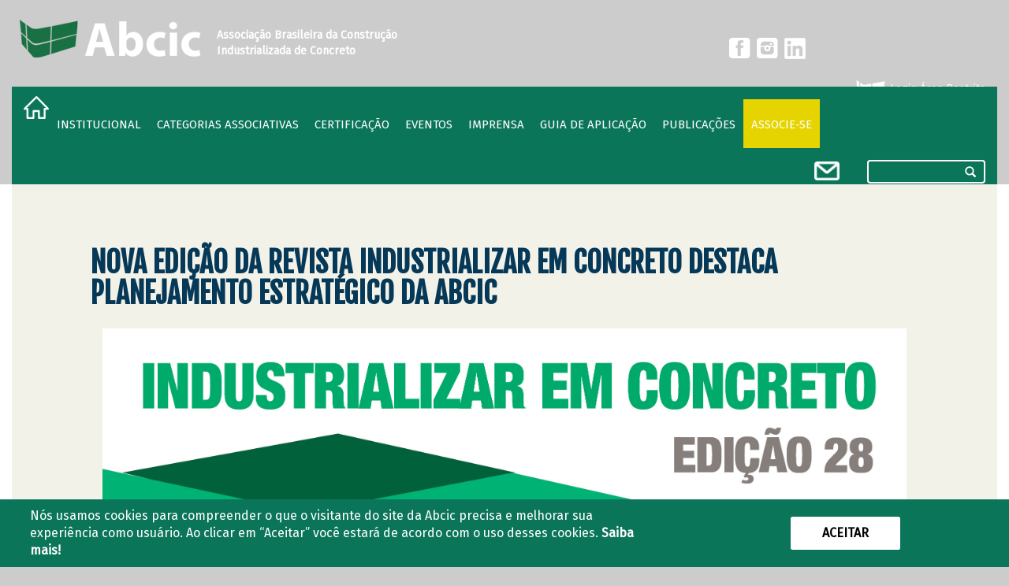

--- FILE ---
content_type: text/html; charset=utf-8
request_url: https://abcic.org.br/Noticia/Exibir/nova-edicao-da-revista-industrializar-em-concreto-destaca-planejamento-estrategico-da-abcic
body_size: 9235
content:
<!DOCTYPE html>
<html>
<head>
    <title>ABCIC</title>
    <meta charset="utf-8" />
    <meta name="viewport" content="width=device-width, initial-scale=1.0">
    <title>ABCIC - Exibir</title>
    <link href="/Content/css?v=H8wG4HQx34RkNZnQHUYkH0XxxiYjeAg5uwC-I7pFPU01" rel="stylesheet"/>


    <script src="/bundles/modernizr?v=wBEWDufH_8Md-Pbioxomt90vm6tJN2Pyy9u9zHtWsPo1"></script>


    <script src="/bundles/jquery?v=FVs3ACwOLIVInrAl5sdzR2jrCDmVOWFbZMY6g6Q0ulE1"></script>

    <script src="/bundles/utilitarios?v=RIJWhPnIY5SQEuKOzzDtPUbZkGz1WFR6sag4gSxgfYk1"></script>


    <link href="https://cdn.jsdelivr.net/npm/summernote@0.8.18/dist/summernote.min.css" rel="stylesheet">
    <script src="https://cdn.jsdelivr.net/npm/summernote@0.8.18/dist/summernote.min.js"></script>

    <link href="https://fonts.googleapis.com/css?family=Fira+Sans|Fira+Sans+Condensed|Fjalla+One" rel="stylesheet">

    <!-- Primary Meta Tags -->
    <meta name="title" content="Abcic - Associação Brasileira da Construção Industrializada de Concreto">
    <meta name="description" content="A Abcic (Associação Brasileira da Construção Industrializada de Concreto) representa a indústria de pré-fabricados (estruturas, fachadas e fundações) no Brasil e tem por objetivo principal o desenvolvimento e a difusão do sistema construtivo e da industrialização da construção.">
    <meta name="keywords" content="acabamentos com pré-fabricados,arquibancadas construídas em concreto pré-fabricado,condutores fabricados em concreto pré-fabricado,domos fabricados em concreto pré-fabricado,elementos de coberturas ou telhas,escadas fabricados em concreto pré-fabricado,estacas fabricados em concreto pré-fabricado,estacas centrifugadas fabricados em concreto pré-fabricado,fechamento lateral fabricados em concreto pré-fabricado,fundaçoes fabricados em concreto pré-fabricado,galerias fabricadas em concreto pré-fabricado,laje alveolar fabricados em concreto pré-fabricado,laje piso fabricados em concreto pré-fabricado,monoblocos fabricados em concreto pré-fabricado,painéis fabricados em concreto pré-fabricado,painéis arquitetônicos fabricados em concreto pré-fabricado,passarelas construídas em concreto pré-fabricado,pilares fabricados em concreto pré-fabricado,pontes / viadutos construídas em concreto pré-fabricado,sistema habitacional utilizando concreto pré-fabricado,torres eólicas construídas em concreto pré-fabricado,vigas armadas construídas em concreto pré-fabricado,vigas protendidas construídas em concreto pré-fabricado,engenharia,tecnologia,sustentabilidade,qualidade,construção,pré-fabricado,pré-moldado,bim,modelagem,meio ambiente,gestão de resíduos,economia,método construtivo,certificação">

    <!-- Open Graph / Facebook -->
    <meta property="og:type" content="website">
    <meta property="og:url" content="http://www.abcic.org.br/">
    <meta property="og:title" content="Abcic - Associação Brasileira da Construção Industrializada de Concreto">
    <meta property="og:description" content="A Abcic (Associação Brasileira da Construção Industrializada de Concreto) representa a indústria de pré-fabricados (estruturas, fachadas e fundações) no Brasil e tem por objetivo principal o desenvolvimento e a difusão do sistema construtivo e da industrialização da construção.">
    <meta property="og:image" content="http://www.abcic.org.br/Content/imagens/Logo2.png">

    <!-- Twitter -->
    <meta property="twitter:card" content="summary_large_image">
    <meta property="twitter:url" content="http://www.abcic.org.br/">
    <meta property="twitter:title" content="Abcic - Associação Brasileira da Construção Industrializada de Concreto">
    <meta property="twitter:description" content="A Abcic (Associação Brasileira da Construção Industrializada de Concreto) representa a indústria de pré-fabricados (estruturas, fachadas e fundações) no Brasil e tem por objetivo principal o desenvolvimento e a difusão do sistema construtivo e da industrialização da construção.">
    <meta property="twitter:image" content="http://www.abcic.org.br/Content/imagens/Logo2.png">
</head>
<body>
    <div id="Geral">
        <div id="Topo" class="Box">
            <div id="Logo">
                <a href="/Home">
                    <img src="/Content/imagens/logo_novo.png" />
                </a>
            </div>
            <div id="Descricao">
                <p>Associação Brasileira da Construção</p>
                <p>Industrializada de Concreto</p>
            </div>

            <div id="Direita">
                <div id="Sociais">
                    <ul class="text-right">
                        <li>
                            <a href="https://www.facebook.com/ABCIC-Associa%C3%A7%C3%A3o-Brasileira-da-Constru%C3%A7%C3%A3o-Industrializada-de-Concreto-864949510373632/" target="_blank"><img src="/Content/imagens/facebook.png" /></a>
                        </li>
                        <li>
                            <a href="https://www.instagram.com/abcic_associacao/" target="_blank"><img src="/Content/imagens/instagram.png" /></a>
                        </li>
                        <li>
                            <a href="https://www.linkedin.com/in/abcic-associa%C3%A7%C3%A3o-74224b15a/" target="_blank"><img src="/Content/imagens/LinkedIn.png" /></a>
                        </li>
                    </ul>
                </div>

                <div id="MenuSuperior">
<ul style="position: relative">
    

        <li class="login">
            <a href="/Login"><img src="/Content/imagens/logopequeno.png" /> Login Área Restrita</a>
        </li>
</ul>


<script>
    document.addEventListener("DOMContentLoaded", function () {
        // Seleciona o #menuPrincipal para observar mudanças dentro dele
        const menuPrincipal = document.querySelector("#menuPrincipal");

        if (!menuPrincipal) return; // Se o elemento não existir, sai da função

        // Cria um observador para detectar mudanças no DOM
        const observer = new MutationObserver(() => {
            document.querySelectorAll("#menuPrincipal .dropdown.open").forEach((dropdown) => {
                const link = dropdown.querySelector("a.dropdown-toggle");
                const menu = dropdown.querySelector(".dropdown-menu");

                if (link && link.textContent.trim() === "Categorias Associativas" && menu) {
                    menu.style.minWidth = "330px";
                }

                if (link && link.textContent.trim() === "Publicações" && menu) {
                    menu.style.minWidth = "275px";
                }

            });
        });

        // Configuração do observador para monitorar mudanças nos filhos de #menuPrincipal
        observer.observe(menuPrincipal, { childList: true, subtree: true, attributes: true });
    });

</script>

                </div>
            </div>

        </div>
        <div id="menuPrincipal" class="Box">
            <div class="navbar navbar-inverse affix-top" data-spy="affix" data-offset-top="230">
<nav class="navbar navbar-inverse">
    <div class="container">
        <div class="navbar-header">
            <button type="button" class="navbar-toggle" data-toggle="collapse" data-target=".navbar-collapse">
                <span class="icon-bar"></span>
                <span class="icon-bar"></span>
                <span class="icon-bar"></span>
            </button>
            <a href="/Home">
                <img src="/Content/imagens/iconeHome.png" alt="home" />
            </a>
        </div>
        <div class="navbar-collapse collapse">
            <ul class="nav navbar-nav">
                <li class="dropdown "><a href="/Conteudo/missao-visao-e-valores" class="dropdown-toggle" data-toggle="dropdown">Institucional</a><ul id="mostrasubmenu" class="dropdown-menu"><li><a href="/Conteudo/missao-visao-e-valores">Missão, Visão e Valores</a></li><li><a href="/Conteudo/historico">Histórico</a></li><li><a href="/Conteudo/palavra-do-presidente">Palavra do Presidente</a></li><li><a href="/artigos/estrutura">Estrutura</a></li><li><a href="/Institucional/Estatuto">Estatuto / Código</a></li><li><a href="/Conteudo/comites">Comitês</a></li><li><a href="/Institucional/Apoio/Nacional">Parcerias Nacionais</a></li><li><a href="/Institucional/Apoio/Internacional">Parcerias Internacionais</a></li><li><a href="/artigos/premios">Prêmio Obra do ano</a></li><li><a href="/Conteudo/missoes-tecnicas-novo">Missões Técnicas</a></li><li><a href="/Conteudo/abcic-networking">Abcic Networking</a></li><li><a href="/Cursos">Cursos</a></li><li><a href="/Arquivos/ABCIC-Politica-de-Privacidade-e-Uso-do-Site.pdf">Política de Privacidade</a></li></ul></li><li class="dropdown "><a href="/Associados/Fabricante" class="dropdown-toggle" data-toggle="dropdown">Categorias Associativas</a><ul id="mostrasubmenu" class="dropdown-menu"><li><a href="/Conteudo/associe-se">Associe-se</a></li><li><a href="/Associados/Fabricante">Fabricantes</a></li><li><a href="/Associados/FornecedorProduto">Fornecedores de Produtos e Equipamentos</a></li><li><a href="/Associados/FornecedorServico">Fornecedores de Serviços</a></li><li><a href="/Associados/ProfissionaisTecnicos">Profissionais Técnicos</a></li><li><a href="/Conteudo/beneficios-aos-associados">Benefícios aos Associados</a></li></ul></li><li class="dropdown "><a href="/Certificacao" class="dropdown-toggle" data-toggle="dropdown">Certificação</a><ul id="mostrasubmenu" class="dropdown-menu"><li><a href="/Certificacao">Empresas Certificadas</a></li><li><a href="/Artigos/o-selo-de-excelencia-abcic">Selo de Excelência ABCIC</a></li></ul></li><li class="dropdown "><a href="/Eventos/Realizacao" class="dropdown-toggle" data-toggle="dropdown">Eventos</a><ul id="mostrasubmenu" class="dropdown-menu"><li class="dropdown-submenu"><a href="" tabindex="-1" class="submenu">ONLINE</a><ul id="submenu" class="dropdown-menu"><li><a href="/eventosonline/networkingviii">NETWORKING VIII</a></li><li><a href="/NetworkingIX">NETWORKING IX</a></li><li><a href="/eventosonline/encerramento2020">ENCERRAMENTO DAS ATIVIDADES 2020</a></li><li><a href="/Premio2021">Prêmio Obra do Ano 2021</a></li></ul></li><li><a href="/Eventos/Realizacao">Realização</a></li><li><a href="/EventoSetor">Eventos do Setor</a></li><li><a href="/Enpppcpm">ENPPPCPM</a></li><li><a href="/ConcreteShow">Concrete Show</a></li><li><a href="/ModernConstructionShow">Modern Construction</a></li><li><a href="/Premios">Prêmio Obra do Ano</a></li><li><a href="/Premio2025">Prêmio Obra do Ano 2025</a></li><li><a href="/HistoricoEventos">Histórico dos Eventos</a></li><li><a href="/Agenda">Agenda</a></li></ul></li><li class="dropdown "><a href="" class="dropdown-toggle" data-toggle="dropdown">Imprensa</a><ul id="mostrasubmenu" class="dropdown-menu"><li><a href="/Newsletter">Newsletters</a></li><li><a href="/Publicacoes/Clipping">Clipping</a></li><li><a href="/conteudo/assessoria-de-imprensa">Assessoria de Imprensa</a></li><li><a href="/Noticias">Notícias</a></li></ul></li><li class=""><a href="/GuiaAplicacao">Guia de Aplicação</a></li><li class="dropdown "><a href="/Publicacoes" class="dropdown-toggle" data-toggle="dropdown">Publicações</a><ul id="mostrasubmenu" class="dropdown-menu"><li><a href="/conteudo/artigos-e-pesquisas">Artigos e Pesquisas</a></li><li><a href="/conteudo/livros-tecnicos">Livros Técnicos</a></li><li><a href="/artigos/normas">Normas</a></li><li><a href="/Publicacoes/Informativos">Informativos</a></li><li><a href="/Publicacoes/Anuario">Anuário Abcic</a></li><li><a href="/Videos">Vídeos</a></li><li><a href="/Publicacoes/Revistas">Revista Industrializar em Concreto</a></li></ul></li><li class="Amarelo"><a href="/Conteudo/associe-se">Associe-se</a></li>

            </ul>
            <ul class="nav navbar-nav navbar-right">
                <li class="email">
                    <a href="/Home#FaleConosco">
                        <img src="/Content/imagens/iconeEmail.png" alt="e-mail" />
                    </a>
                </li>
                <li>
                    <div id="Pesquisa">
<form action="/Pesquisa" method="post">                            <div id="CampoPesquisa">
                                <input Id="TxtPesquisa" class="form-control" id="Expressao" name="Expressao" placeholder="" type="text" value="" />
                                <span class="field-validation-valid" data-valmsg-for="Expressao" data-valmsg-replace="true"></span>
                            </div>
                            <div id="DivBotaoPesquisar">
                                <button formmethod="post" id="BotaoPesquisar" class="btn btn-default btn-circle btnPesquisa"><i class="glyphicon glyphicon-search" id="IconePesquisar"></i></button>
                            </div>
</form>                    </div>
                </li>
            </ul>
        </div>
    </div>
</nav>


<script>
    $(document).ready(function () {
        $('.dropdown-submenu a.submenu').on("click", function (e) {
            $(this).next('ul').toggle();
            e.stopPropagation();
            e.preventDefault();
        });
    });
</script>


            </div>
        </div>
        <div class="body-content">
            


<div id="Resposta">
    <div class="Box">
        <div class="row" id="Artigos">
                    <div class="col-md-12">
                        <h1>Nova edi&#231;&#227;o da Revista Industrializar em Concreto destaca Planejamento Estrat&#233;gico da Abcic</h1>
                    </div>
                <div id="BoxConteudo" class="col-md-12">

                                <div class="text-center">
                                    <img src="/Imagens/Conteudo/f3q22qp0.jpg" />
                                </div>

<p style="margin-left:0cm; margin-right:0cm; text-align:justify"><span style="font-size:11pt"><span style="font-family:Calibri,sans-serif">A nova edi&ccedil;&atilde;o da Revista Industrializar em Concreto est&aacute; dispon&iacute;vel para leitura. Uma das principais mat&eacute;rias trata do Planejamento Estrat&eacute;gico 2023-2027, elaborado pela Abcic para nortear as a&ccedil;&otilde;es da entidade e do setor nos pr&oacute;ximos anos.</span></span></p>

<p style="margin-left:0cm; margin-right:0cm; text-align:justify"><span style="font-size:11pt"><span style="font-family:Calibri,sans-serif">A mat&eacute;ria de capa apresenta um panorama do mercado de galp&otilde;es log&iacute;sticos, que cresceu nos &uacute;ltimos anos, especialmente, durante a pandemia da Covid-19. S&atilde;o retratados diversas obras em diferentes estados, al&eacute;m dos projetos publicados na 2&ordf; Edi&ccedil;&atilde;o do Colet&acirc;nea de Obras em Pr&eacute;-Moldados de Concreto, lan&ccedil;ado pela Abcic no ano passado.</span></span></p>

<p style="margin-left:0cm; margin-right:0cm; text-align:justify"><span style="font-size:12pt"><span style="font-family:Calibri,sans-serif"><span style="color:black"><span style="font-size:11.0pt">A se&ccedil;&atilde;o Ponto de Vista traz a entrevista com o novo presidente do Sinduscon-SP, Yorki Estefan, e a se&ccedil;&atilde;o De Olho no Setor aborda as novidades do Concrete Show 2023, que acontecer&aacute; em agosto, no S&atilde;o Paulo Expo. A edi&ccedil;&atilde;o 28 ainda conta com o Especial do Dia das Mulheres, com a cobertura do</span> <span style="font-size:11.0pt">5&ordm; F&oacute;rum de Mulheres na Engenharia, um evento h&iacute;brido organizado pela Faculdade de En&shy;genharia da Universidade de Abu Dhabi, que teve a participa&ccedil;&atilde;o da engenheira &Iacute;ria Doniak, presidente executiva da Abcic.</span></span></span></span></p>

<p style="margin-left:0cm; margin-right:0cm; text-align:justify"><span style="font-size:12pt"><span style="font-family:Calibri,sans-serif"><span style="color:black"><span style="font-size:11.0pt">Al&eacute;m disso, a publica&ccedil;&atilde;o conta com as colunas da economista Ana Castelo, da FGV, de um representante da ind&uacute;stria, Mauro Fal&shy;chi, da Pentax, e do arquiteto Marcio Porto, e com o Artigo T&eacute;cnico elaborado pelo enge&shy;nheiro chileno Rodrigo Sciaraffia.</span></span></span></span></p>

<p style="margin-left:0cm; margin-right:0cm; text-align:justify"><span style="font-size:11pt"><span style="font-family:Calibri,sans-serif">Confira a edi&ccedil;&atilde;o completa da Revista Industrializar em Concreto 28 no site oficial:&nbsp;<a href="https://industrializaremconcreto.com.br/Edicoes/Edicao/34181" target="_blank">https://industrializaremconcreto.com.br/Edicoes/Edicao/34181</a></span></span></p>
                </div>
        </div>
    </div>
</div>


        </div>
        <footer>
            <div class="Box">
                <div class="row">
                    <div class="col-md-8">
                        <ul id="menuInferior">

<li class="ItemVerde">Login</li>
<li class="ItemVerde">Institucional</li><li><a href="/Conteudo/missao-visao-e-valores" target="_blank">Missão, Visão e Valores</a></li><li><a href="/Conteudo/historico" target="_blank">Histórico</a></li><li><a href="/Conteudo/palavra-do-presidente" target="_blank">Palavra do Presidente</a></li><li><a href="/artigos/estrutura" target="_blank">Estrutura</a></li><li><a href="/Institucional/Estatuto" target="_blank">Estatuto / Código</a></li><li><a href="/Conteudo/comites" target="_blank">Comitês</a></li><li><a href="/Institucional/Apoio/Nacional" target="_blank">Parcerias Nacionais</a></li><li><a href="/Institucional/Apoio/Internacional" target="_blank">Parcerias Internacionais</a></li><li><a href="/artigos/premios" target="_blank">Prêmio Obra do ano</a></li><li><a href="/Conteudo/missoes-tecnicas-novo" target="_blank">Missões Técnicas</a></li><li><a href="/Conteudo/abcic-networking" target="_blank">Abcic Networking</a></li><li><a href="/Cursos" target="_blank">Cursos</a></li><li><a href="/Arquivos/ABCIC-Politica-de-Privacidade-e-Uso-do-Site.pdf" target="_blank">Política de Privacidade</a></li><li class="ItemVerde" style="margin-top:60px;">Categorias Associativas</li><li><a href="/Conteudo/associe-se" target="_blank">Associe-se</a></li><li><a href="/Associados/Fabricante" target="_blank">Fabricantes</a></li><li><a href="/Associados/FornecedorProduto" target="_blank">Fornecedores de Produtos e Equipamentos</a></li><li><a href="/Associados/FornecedorServico" target="_blank">Fornecedores de Serviços</a></li><li><a href="/Associados/ProfissionaisTecnicos" target="_blank">Profissionais Técnicos</a></li><li><a href="/Conteudo/beneficios-aos-associados" target="_blank">Benefícios aos Associados</a></li><li class="ItemVerde">Certificação</li><li><a href="/Certificacao" target="_blank">Empresas Certificadas</a></li><li><a href="/Artigos/o-selo-de-excelencia-abcic" target="_blank">Selo de Excelência ABCIC</a></li><li class="ItemVerde">Eventos</li><li><a href="" target="_blank">ONLINE</a></li><li><a href="/Eventos/Realizacao" target="_blank">Realização</a></li><li><a href="/EventoSetor" target="_blank">Eventos do Setor</a></li><li><a href="/Enpppcpm" target="_blank">ENPPPCPM</a></li><li><a href="/ConcreteShow" target="_blank">Concrete Show</a></li><li><a href="/ModernConstructionShow" target="_blank">Modern Construction</a></li><li><a href="/Premios" target="_blank">Prêmio Obra do Ano</a></li><li><a href="/Premio2025" target="_blank">Prêmio Obra do Ano 2025</a></li><li><a href="/HistoricoEventos" target="_blank">Histórico dos Eventos</a></li><li><a href="/Agenda" target="_blank">Agenda</a></li><li class="ItemVerde">Imprensa</li><li><a href="/Newsletter" target="_blank">Newsletters</a></li><li><a href="/Publicacoes/Clipping" target="_blank">Clipping</a></li><li><a href="/conteudo/assessoria-de-imprensa" target="_blank">Assessoria de Imprensa</a></li><li><a href="/Noticias" target="_blank">Notícias</a></li><li class="ItemVerde">Guia de Aplicação</li><li class="ItemVerde">Publicações</li><li><a href="/conteudo/artigos-e-pesquisas" target="_blank">Artigos e Pesquisas</a></li><li><a href="/conteudo/livros-tecnicos" target="_blank">Livros Técnicos</a></li><li><a href="/artigos/normas" target="_blank">Normas</a></li><li><a href="/Publicacoes/Informativos" target="_blank">Informativos</a></li><li><a href="/Publicacoes/Anuario" target="_blank">Anuário Abcic</a></li><li><a href="/Videos" target="_blank">Vídeos</a></li><li><a href="/Publicacoes/Revistas" target="_blank">Revista Industrializar em Concreto</a></li><li class="ItemVerde">Associe-se</li>
                        </ul>

                        <div id="Sociais">
                            <p>SIGA-NOS DAS RESDES SOCIAIS</p>
                            <ul class="text-right">
                                <li>
                                    <a href="https://www.facebook.com/ABCIC-Associa%C3%A7%C3%A3o-Brasileira-da-Constru%C3%A7%C3%A3o-Industrializada-de-Concreto-864949510373632/" target="_blank"><img src="/Content/imagens/facebook.png" /></a>
                                </li>
                                <!--
                                <li>
                                    <a href="#"><img src="~/Content/imagens/youtube.png" /></a>
                                </li>
                                -->
                                <li>
                                    <a href="https://www.instagram.com/abcic_associacao/" target="_blank"><img src="/Content/imagens/instagram.png" /></a>
                                </li>
                                <li>
                                    <a href="https://www.linkedin.com/in/abcic-associa%C3%A7%C3%A3o-74224b15a/" target="_blank"><img src="/Content/imagens/LinkedIn.png" /></a>
                                </li>
                            </ul>
                        </div>
                    </div>

                    <div class="col-md-4" id="FaleConosco">
                        <div id="formFaleConosco">
<form action="/Contato/Index/nova-edicao-da-revista-industrializar-em-concreto-destaca-planejamento-estrategico-da-abcic" id="Formulario" method="post">    <div id="FaleConosco">
        <h5>Fale Conosco</h5>
        <input name="__RequestVerificationToken" type="hidden" value="USJ5sIySk0DqGPXKtdVixRQaEdZi5c9HzRDLpSWLehMPmfoOBp30SLbNj3CIL40_DQAJUUa7DTQPiz2jIlWf0yyVoNo1" />
        <div class="validation-summary-valid alert alert-danger" data-valmsg-summary="true"><ul><li style="display:none"></li>
</ul></div>

        

        <div class="form-group">
            <input class="form-control" data-val="true" data-val-required="Preenchimento obrigatório." id="Nome" name="Nome" placeholder="Nome" required="true" type="text" value="" />
            <span class="field-validation-valid" data-valmsg-for="Nome" data-valmsg-replace="true"></span>
        </div>
        <div class="form-group">
            <input class="form-control" data-val="true" data-val-length="Este campo deve possuir no máximo 100 caracteres." data-val-length-max="100" data-val-regex="E-mail inválido." data-val-regex-pattern="\w+([-+.&#39;]\w+)*@\w+([-.]\w+)*\.\w+([-.]\w+)*" data-val-required="Preenchimento obrigatório." id="EMail" name="EMail" placeholder="E-Mail" required="true" type="text" value="" />
            <span class="field-validation-valid" data-valmsg-for="EMail" data-valmsg-replace="true"></span>
        </div>
        <div class="form-group">
            <input class="form-control" data-val="true" data-val-required="Preenchimento obrigatório." id="Telefone" name="Telefone" placeholder="Telefone" required="true" type="text" value="" />
            <span class="field-validation-valid" data-valmsg-for="Telefone" data-valmsg-replace="true"></span>
        </div>
        <div class="form-group">
            <textarea class="form-control" cols="20" data-val="true" data-val-required="Preenchimento obrigatório." id="Mensagem" name="Mensagem" placeholder="Mensagem" required="true" rows="5">
</textarea>
            <span class="field-validation-valid" data-valmsg-for="Mensagem" data-valmsg-replace="true"></span>
        </div>
        <div class="form-group">
            <button id="BotaoEnviar" class="g-recaptcha"
                    data-sitekey="6LfgosUUAAAAABnTOu6Mz2A5YmlpLLz-V3pecstC"
                    data-callback="OnSubmit">
                Enviar
            </button>
        </div>
    </div>
</form>
<script src="/bundles/maskedinput?v=AMCHGeZwlDmWLZIYLrJi5-22PDQURd0uAiPTnlqwDWI1"></script>


<script src='https://www.google.com/recaptcha/api.js'></script>
<script type="text/javascript">
    function OnSubmit(token) {
        $("#BotaoEnviar").attr("disabled", true);
        var dados = $("#Formulario").serialize();
        $.ajax({
            url: "/Contato/Index",
            type: "POST",
            data: dados,
            success: function (result) {
                if (result != "") {
                    $("#formFaleConosco").html(result);
                    $("#BotaoEnviar").removeAttr("disabled");
                }
            }
        });
    }

    jQuery(function ($) {
        $("#Telefone").focusout(function () {
            MascaraNonoDigito(this);
        }).trigger("focusout");
    });
</script>
                        </div>
                        <div class="logo rodape">
                            <a href="/Home">
                                <img src="/Content/imagens/Logo2.png" />
                            </a>
                            <div id="Descricao">
                                <p>Associação Brasileira da Construção</p>
                                <p>Industrializada de Concreto</p>
                            </div>
                        </div>
                        <div class="endereco">
                            <p>Condomínio Villa Lobos Office Park</p>
                            <p>Avenida Queiroz Filho, nº 1.700 </p>
                            <p>Torre River Tower – Torre B – Sala 403 e 405</p>
                            <p>Vila Hamburguesa – São Paulo – SP </p>
                            <p>CEP: 05319-000</p>
                        </div>
                        <div class="telefone">
                            <p>(11) 3763-2839  | (11) 3021-5733</p>
                        </div>
                    </div>
                </div>
            </div>
        </footer>
        <div class="js-privacy-banner fixed px-2 py-1">
            <div class="width-margin-spacement">
                <div class="flex-cookies">
                    <div class="about-cookies">
                        <p>
                            Nós usamos cookies para compreender o que o visitante do site da Abcic precisa e melhorar sua experiência como usuário. Ao clicar em “Aceitar” você estará de acordo com o uso desses cookies.
                            <a href="https://abcic.org.br/Arquivos/ABCIC-Politica-de-Privacidade-e-Uso-do-Site.pdf" target="_blank">Saiba mais!</a>
                        </p>
                    </div>
                    <div class="accept-cookies">
                        <div class="button-accept">
                            <button type="button" class="js-accept-privacy">Aceitar</button>
                        </div>
                    </div>
                </div>
            </div>
        </div>

    </div>
    <script src="/bundles/bootstrap?v=2Fz3B0iizV2NnnamQFrx-NbYJNTFeBJ2GM05SilbtQU1"></script>


    
</body>
</html>

<!-- Global site tag (gtag.js) - Google Analytics -->
<script async src="https://www.googletagmanager.com/gtag/js?id=UA-140328919-1"></script>
<script>
    window.dataLayer = window.dataLayer || [];
    function gtag() { dataLayer.push(arguments); }
    gtag('js', new Date());

    gtag('config', 'UA-140328919-1');
</script>


--- FILE ---
content_type: text/html; charset=utf-8
request_url: https://www.google.com/recaptcha/api2/anchor?ar=1&k=6LfgosUUAAAAABnTOu6Mz2A5YmlpLLz-V3pecstC&co=aHR0cHM6Ly9hYmNpYy5vcmcuYnI6NDQz&hl=en&v=N67nZn4AqZkNcbeMu4prBgzg&size=invisible&anchor-ms=20000&execute-ms=30000&cb=lovr6cn72aht
body_size: 49436
content:
<!DOCTYPE HTML><html dir="ltr" lang="en"><head><meta http-equiv="Content-Type" content="text/html; charset=UTF-8">
<meta http-equiv="X-UA-Compatible" content="IE=edge">
<title>reCAPTCHA</title>
<style type="text/css">
/* cyrillic-ext */
@font-face {
  font-family: 'Roboto';
  font-style: normal;
  font-weight: 400;
  font-stretch: 100%;
  src: url(//fonts.gstatic.com/s/roboto/v48/KFO7CnqEu92Fr1ME7kSn66aGLdTylUAMa3GUBHMdazTgWw.woff2) format('woff2');
  unicode-range: U+0460-052F, U+1C80-1C8A, U+20B4, U+2DE0-2DFF, U+A640-A69F, U+FE2E-FE2F;
}
/* cyrillic */
@font-face {
  font-family: 'Roboto';
  font-style: normal;
  font-weight: 400;
  font-stretch: 100%;
  src: url(//fonts.gstatic.com/s/roboto/v48/KFO7CnqEu92Fr1ME7kSn66aGLdTylUAMa3iUBHMdazTgWw.woff2) format('woff2');
  unicode-range: U+0301, U+0400-045F, U+0490-0491, U+04B0-04B1, U+2116;
}
/* greek-ext */
@font-face {
  font-family: 'Roboto';
  font-style: normal;
  font-weight: 400;
  font-stretch: 100%;
  src: url(//fonts.gstatic.com/s/roboto/v48/KFO7CnqEu92Fr1ME7kSn66aGLdTylUAMa3CUBHMdazTgWw.woff2) format('woff2');
  unicode-range: U+1F00-1FFF;
}
/* greek */
@font-face {
  font-family: 'Roboto';
  font-style: normal;
  font-weight: 400;
  font-stretch: 100%;
  src: url(//fonts.gstatic.com/s/roboto/v48/KFO7CnqEu92Fr1ME7kSn66aGLdTylUAMa3-UBHMdazTgWw.woff2) format('woff2');
  unicode-range: U+0370-0377, U+037A-037F, U+0384-038A, U+038C, U+038E-03A1, U+03A3-03FF;
}
/* math */
@font-face {
  font-family: 'Roboto';
  font-style: normal;
  font-weight: 400;
  font-stretch: 100%;
  src: url(//fonts.gstatic.com/s/roboto/v48/KFO7CnqEu92Fr1ME7kSn66aGLdTylUAMawCUBHMdazTgWw.woff2) format('woff2');
  unicode-range: U+0302-0303, U+0305, U+0307-0308, U+0310, U+0312, U+0315, U+031A, U+0326-0327, U+032C, U+032F-0330, U+0332-0333, U+0338, U+033A, U+0346, U+034D, U+0391-03A1, U+03A3-03A9, U+03B1-03C9, U+03D1, U+03D5-03D6, U+03F0-03F1, U+03F4-03F5, U+2016-2017, U+2034-2038, U+203C, U+2040, U+2043, U+2047, U+2050, U+2057, U+205F, U+2070-2071, U+2074-208E, U+2090-209C, U+20D0-20DC, U+20E1, U+20E5-20EF, U+2100-2112, U+2114-2115, U+2117-2121, U+2123-214F, U+2190, U+2192, U+2194-21AE, U+21B0-21E5, U+21F1-21F2, U+21F4-2211, U+2213-2214, U+2216-22FF, U+2308-230B, U+2310, U+2319, U+231C-2321, U+2336-237A, U+237C, U+2395, U+239B-23B7, U+23D0, U+23DC-23E1, U+2474-2475, U+25AF, U+25B3, U+25B7, U+25BD, U+25C1, U+25CA, U+25CC, U+25FB, U+266D-266F, U+27C0-27FF, U+2900-2AFF, U+2B0E-2B11, U+2B30-2B4C, U+2BFE, U+3030, U+FF5B, U+FF5D, U+1D400-1D7FF, U+1EE00-1EEFF;
}
/* symbols */
@font-face {
  font-family: 'Roboto';
  font-style: normal;
  font-weight: 400;
  font-stretch: 100%;
  src: url(//fonts.gstatic.com/s/roboto/v48/KFO7CnqEu92Fr1ME7kSn66aGLdTylUAMaxKUBHMdazTgWw.woff2) format('woff2');
  unicode-range: U+0001-000C, U+000E-001F, U+007F-009F, U+20DD-20E0, U+20E2-20E4, U+2150-218F, U+2190, U+2192, U+2194-2199, U+21AF, U+21E6-21F0, U+21F3, U+2218-2219, U+2299, U+22C4-22C6, U+2300-243F, U+2440-244A, U+2460-24FF, U+25A0-27BF, U+2800-28FF, U+2921-2922, U+2981, U+29BF, U+29EB, U+2B00-2BFF, U+4DC0-4DFF, U+FFF9-FFFB, U+10140-1018E, U+10190-1019C, U+101A0, U+101D0-101FD, U+102E0-102FB, U+10E60-10E7E, U+1D2C0-1D2D3, U+1D2E0-1D37F, U+1F000-1F0FF, U+1F100-1F1AD, U+1F1E6-1F1FF, U+1F30D-1F30F, U+1F315, U+1F31C, U+1F31E, U+1F320-1F32C, U+1F336, U+1F378, U+1F37D, U+1F382, U+1F393-1F39F, U+1F3A7-1F3A8, U+1F3AC-1F3AF, U+1F3C2, U+1F3C4-1F3C6, U+1F3CA-1F3CE, U+1F3D4-1F3E0, U+1F3ED, U+1F3F1-1F3F3, U+1F3F5-1F3F7, U+1F408, U+1F415, U+1F41F, U+1F426, U+1F43F, U+1F441-1F442, U+1F444, U+1F446-1F449, U+1F44C-1F44E, U+1F453, U+1F46A, U+1F47D, U+1F4A3, U+1F4B0, U+1F4B3, U+1F4B9, U+1F4BB, U+1F4BF, U+1F4C8-1F4CB, U+1F4D6, U+1F4DA, U+1F4DF, U+1F4E3-1F4E6, U+1F4EA-1F4ED, U+1F4F7, U+1F4F9-1F4FB, U+1F4FD-1F4FE, U+1F503, U+1F507-1F50B, U+1F50D, U+1F512-1F513, U+1F53E-1F54A, U+1F54F-1F5FA, U+1F610, U+1F650-1F67F, U+1F687, U+1F68D, U+1F691, U+1F694, U+1F698, U+1F6AD, U+1F6B2, U+1F6B9-1F6BA, U+1F6BC, U+1F6C6-1F6CF, U+1F6D3-1F6D7, U+1F6E0-1F6EA, U+1F6F0-1F6F3, U+1F6F7-1F6FC, U+1F700-1F7FF, U+1F800-1F80B, U+1F810-1F847, U+1F850-1F859, U+1F860-1F887, U+1F890-1F8AD, U+1F8B0-1F8BB, U+1F8C0-1F8C1, U+1F900-1F90B, U+1F93B, U+1F946, U+1F984, U+1F996, U+1F9E9, U+1FA00-1FA6F, U+1FA70-1FA7C, U+1FA80-1FA89, U+1FA8F-1FAC6, U+1FACE-1FADC, U+1FADF-1FAE9, U+1FAF0-1FAF8, U+1FB00-1FBFF;
}
/* vietnamese */
@font-face {
  font-family: 'Roboto';
  font-style: normal;
  font-weight: 400;
  font-stretch: 100%;
  src: url(//fonts.gstatic.com/s/roboto/v48/KFO7CnqEu92Fr1ME7kSn66aGLdTylUAMa3OUBHMdazTgWw.woff2) format('woff2');
  unicode-range: U+0102-0103, U+0110-0111, U+0128-0129, U+0168-0169, U+01A0-01A1, U+01AF-01B0, U+0300-0301, U+0303-0304, U+0308-0309, U+0323, U+0329, U+1EA0-1EF9, U+20AB;
}
/* latin-ext */
@font-face {
  font-family: 'Roboto';
  font-style: normal;
  font-weight: 400;
  font-stretch: 100%;
  src: url(//fonts.gstatic.com/s/roboto/v48/KFO7CnqEu92Fr1ME7kSn66aGLdTylUAMa3KUBHMdazTgWw.woff2) format('woff2');
  unicode-range: U+0100-02BA, U+02BD-02C5, U+02C7-02CC, U+02CE-02D7, U+02DD-02FF, U+0304, U+0308, U+0329, U+1D00-1DBF, U+1E00-1E9F, U+1EF2-1EFF, U+2020, U+20A0-20AB, U+20AD-20C0, U+2113, U+2C60-2C7F, U+A720-A7FF;
}
/* latin */
@font-face {
  font-family: 'Roboto';
  font-style: normal;
  font-weight: 400;
  font-stretch: 100%;
  src: url(//fonts.gstatic.com/s/roboto/v48/KFO7CnqEu92Fr1ME7kSn66aGLdTylUAMa3yUBHMdazQ.woff2) format('woff2');
  unicode-range: U+0000-00FF, U+0131, U+0152-0153, U+02BB-02BC, U+02C6, U+02DA, U+02DC, U+0304, U+0308, U+0329, U+2000-206F, U+20AC, U+2122, U+2191, U+2193, U+2212, U+2215, U+FEFF, U+FFFD;
}
/* cyrillic-ext */
@font-face {
  font-family: 'Roboto';
  font-style: normal;
  font-weight: 500;
  font-stretch: 100%;
  src: url(//fonts.gstatic.com/s/roboto/v48/KFO7CnqEu92Fr1ME7kSn66aGLdTylUAMa3GUBHMdazTgWw.woff2) format('woff2');
  unicode-range: U+0460-052F, U+1C80-1C8A, U+20B4, U+2DE0-2DFF, U+A640-A69F, U+FE2E-FE2F;
}
/* cyrillic */
@font-face {
  font-family: 'Roboto';
  font-style: normal;
  font-weight: 500;
  font-stretch: 100%;
  src: url(//fonts.gstatic.com/s/roboto/v48/KFO7CnqEu92Fr1ME7kSn66aGLdTylUAMa3iUBHMdazTgWw.woff2) format('woff2');
  unicode-range: U+0301, U+0400-045F, U+0490-0491, U+04B0-04B1, U+2116;
}
/* greek-ext */
@font-face {
  font-family: 'Roboto';
  font-style: normal;
  font-weight: 500;
  font-stretch: 100%;
  src: url(//fonts.gstatic.com/s/roboto/v48/KFO7CnqEu92Fr1ME7kSn66aGLdTylUAMa3CUBHMdazTgWw.woff2) format('woff2');
  unicode-range: U+1F00-1FFF;
}
/* greek */
@font-face {
  font-family: 'Roboto';
  font-style: normal;
  font-weight: 500;
  font-stretch: 100%;
  src: url(//fonts.gstatic.com/s/roboto/v48/KFO7CnqEu92Fr1ME7kSn66aGLdTylUAMa3-UBHMdazTgWw.woff2) format('woff2');
  unicode-range: U+0370-0377, U+037A-037F, U+0384-038A, U+038C, U+038E-03A1, U+03A3-03FF;
}
/* math */
@font-face {
  font-family: 'Roboto';
  font-style: normal;
  font-weight: 500;
  font-stretch: 100%;
  src: url(//fonts.gstatic.com/s/roboto/v48/KFO7CnqEu92Fr1ME7kSn66aGLdTylUAMawCUBHMdazTgWw.woff2) format('woff2');
  unicode-range: U+0302-0303, U+0305, U+0307-0308, U+0310, U+0312, U+0315, U+031A, U+0326-0327, U+032C, U+032F-0330, U+0332-0333, U+0338, U+033A, U+0346, U+034D, U+0391-03A1, U+03A3-03A9, U+03B1-03C9, U+03D1, U+03D5-03D6, U+03F0-03F1, U+03F4-03F5, U+2016-2017, U+2034-2038, U+203C, U+2040, U+2043, U+2047, U+2050, U+2057, U+205F, U+2070-2071, U+2074-208E, U+2090-209C, U+20D0-20DC, U+20E1, U+20E5-20EF, U+2100-2112, U+2114-2115, U+2117-2121, U+2123-214F, U+2190, U+2192, U+2194-21AE, U+21B0-21E5, U+21F1-21F2, U+21F4-2211, U+2213-2214, U+2216-22FF, U+2308-230B, U+2310, U+2319, U+231C-2321, U+2336-237A, U+237C, U+2395, U+239B-23B7, U+23D0, U+23DC-23E1, U+2474-2475, U+25AF, U+25B3, U+25B7, U+25BD, U+25C1, U+25CA, U+25CC, U+25FB, U+266D-266F, U+27C0-27FF, U+2900-2AFF, U+2B0E-2B11, U+2B30-2B4C, U+2BFE, U+3030, U+FF5B, U+FF5D, U+1D400-1D7FF, U+1EE00-1EEFF;
}
/* symbols */
@font-face {
  font-family: 'Roboto';
  font-style: normal;
  font-weight: 500;
  font-stretch: 100%;
  src: url(//fonts.gstatic.com/s/roboto/v48/KFO7CnqEu92Fr1ME7kSn66aGLdTylUAMaxKUBHMdazTgWw.woff2) format('woff2');
  unicode-range: U+0001-000C, U+000E-001F, U+007F-009F, U+20DD-20E0, U+20E2-20E4, U+2150-218F, U+2190, U+2192, U+2194-2199, U+21AF, U+21E6-21F0, U+21F3, U+2218-2219, U+2299, U+22C4-22C6, U+2300-243F, U+2440-244A, U+2460-24FF, U+25A0-27BF, U+2800-28FF, U+2921-2922, U+2981, U+29BF, U+29EB, U+2B00-2BFF, U+4DC0-4DFF, U+FFF9-FFFB, U+10140-1018E, U+10190-1019C, U+101A0, U+101D0-101FD, U+102E0-102FB, U+10E60-10E7E, U+1D2C0-1D2D3, U+1D2E0-1D37F, U+1F000-1F0FF, U+1F100-1F1AD, U+1F1E6-1F1FF, U+1F30D-1F30F, U+1F315, U+1F31C, U+1F31E, U+1F320-1F32C, U+1F336, U+1F378, U+1F37D, U+1F382, U+1F393-1F39F, U+1F3A7-1F3A8, U+1F3AC-1F3AF, U+1F3C2, U+1F3C4-1F3C6, U+1F3CA-1F3CE, U+1F3D4-1F3E0, U+1F3ED, U+1F3F1-1F3F3, U+1F3F5-1F3F7, U+1F408, U+1F415, U+1F41F, U+1F426, U+1F43F, U+1F441-1F442, U+1F444, U+1F446-1F449, U+1F44C-1F44E, U+1F453, U+1F46A, U+1F47D, U+1F4A3, U+1F4B0, U+1F4B3, U+1F4B9, U+1F4BB, U+1F4BF, U+1F4C8-1F4CB, U+1F4D6, U+1F4DA, U+1F4DF, U+1F4E3-1F4E6, U+1F4EA-1F4ED, U+1F4F7, U+1F4F9-1F4FB, U+1F4FD-1F4FE, U+1F503, U+1F507-1F50B, U+1F50D, U+1F512-1F513, U+1F53E-1F54A, U+1F54F-1F5FA, U+1F610, U+1F650-1F67F, U+1F687, U+1F68D, U+1F691, U+1F694, U+1F698, U+1F6AD, U+1F6B2, U+1F6B9-1F6BA, U+1F6BC, U+1F6C6-1F6CF, U+1F6D3-1F6D7, U+1F6E0-1F6EA, U+1F6F0-1F6F3, U+1F6F7-1F6FC, U+1F700-1F7FF, U+1F800-1F80B, U+1F810-1F847, U+1F850-1F859, U+1F860-1F887, U+1F890-1F8AD, U+1F8B0-1F8BB, U+1F8C0-1F8C1, U+1F900-1F90B, U+1F93B, U+1F946, U+1F984, U+1F996, U+1F9E9, U+1FA00-1FA6F, U+1FA70-1FA7C, U+1FA80-1FA89, U+1FA8F-1FAC6, U+1FACE-1FADC, U+1FADF-1FAE9, U+1FAF0-1FAF8, U+1FB00-1FBFF;
}
/* vietnamese */
@font-face {
  font-family: 'Roboto';
  font-style: normal;
  font-weight: 500;
  font-stretch: 100%;
  src: url(//fonts.gstatic.com/s/roboto/v48/KFO7CnqEu92Fr1ME7kSn66aGLdTylUAMa3OUBHMdazTgWw.woff2) format('woff2');
  unicode-range: U+0102-0103, U+0110-0111, U+0128-0129, U+0168-0169, U+01A0-01A1, U+01AF-01B0, U+0300-0301, U+0303-0304, U+0308-0309, U+0323, U+0329, U+1EA0-1EF9, U+20AB;
}
/* latin-ext */
@font-face {
  font-family: 'Roboto';
  font-style: normal;
  font-weight: 500;
  font-stretch: 100%;
  src: url(//fonts.gstatic.com/s/roboto/v48/KFO7CnqEu92Fr1ME7kSn66aGLdTylUAMa3KUBHMdazTgWw.woff2) format('woff2');
  unicode-range: U+0100-02BA, U+02BD-02C5, U+02C7-02CC, U+02CE-02D7, U+02DD-02FF, U+0304, U+0308, U+0329, U+1D00-1DBF, U+1E00-1E9F, U+1EF2-1EFF, U+2020, U+20A0-20AB, U+20AD-20C0, U+2113, U+2C60-2C7F, U+A720-A7FF;
}
/* latin */
@font-face {
  font-family: 'Roboto';
  font-style: normal;
  font-weight: 500;
  font-stretch: 100%;
  src: url(//fonts.gstatic.com/s/roboto/v48/KFO7CnqEu92Fr1ME7kSn66aGLdTylUAMa3yUBHMdazQ.woff2) format('woff2');
  unicode-range: U+0000-00FF, U+0131, U+0152-0153, U+02BB-02BC, U+02C6, U+02DA, U+02DC, U+0304, U+0308, U+0329, U+2000-206F, U+20AC, U+2122, U+2191, U+2193, U+2212, U+2215, U+FEFF, U+FFFD;
}
/* cyrillic-ext */
@font-face {
  font-family: 'Roboto';
  font-style: normal;
  font-weight: 900;
  font-stretch: 100%;
  src: url(//fonts.gstatic.com/s/roboto/v48/KFO7CnqEu92Fr1ME7kSn66aGLdTylUAMa3GUBHMdazTgWw.woff2) format('woff2');
  unicode-range: U+0460-052F, U+1C80-1C8A, U+20B4, U+2DE0-2DFF, U+A640-A69F, U+FE2E-FE2F;
}
/* cyrillic */
@font-face {
  font-family: 'Roboto';
  font-style: normal;
  font-weight: 900;
  font-stretch: 100%;
  src: url(//fonts.gstatic.com/s/roboto/v48/KFO7CnqEu92Fr1ME7kSn66aGLdTylUAMa3iUBHMdazTgWw.woff2) format('woff2');
  unicode-range: U+0301, U+0400-045F, U+0490-0491, U+04B0-04B1, U+2116;
}
/* greek-ext */
@font-face {
  font-family: 'Roboto';
  font-style: normal;
  font-weight: 900;
  font-stretch: 100%;
  src: url(//fonts.gstatic.com/s/roboto/v48/KFO7CnqEu92Fr1ME7kSn66aGLdTylUAMa3CUBHMdazTgWw.woff2) format('woff2');
  unicode-range: U+1F00-1FFF;
}
/* greek */
@font-face {
  font-family: 'Roboto';
  font-style: normal;
  font-weight: 900;
  font-stretch: 100%;
  src: url(//fonts.gstatic.com/s/roboto/v48/KFO7CnqEu92Fr1ME7kSn66aGLdTylUAMa3-UBHMdazTgWw.woff2) format('woff2');
  unicode-range: U+0370-0377, U+037A-037F, U+0384-038A, U+038C, U+038E-03A1, U+03A3-03FF;
}
/* math */
@font-face {
  font-family: 'Roboto';
  font-style: normal;
  font-weight: 900;
  font-stretch: 100%;
  src: url(//fonts.gstatic.com/s/roboto/v48/KFO7CnqEu92Fr1ME7kSn66aGLdTylUAMawCUBHMdazTgWw.woff2) format('woff2');
  unicode-range: U+0302-0303, U+0305, U+0307-0308, U+0310, U+0312, U+0315, U+031A, U+0326-0327, U+032C, U+032F-0330, U+0332-0333, U+0338, U+033A, U+0346, U+034D, U+0391-03A1, U+03A3-03A9, U+03B1-03C9, U+03D1, U+03D5-03D6, U+03F0-03F1, U+03F4-03F5, U+2016-2017, U+2034-2038, U+203C, U+2040, U+2043, U+2047, U+2050, U+2057, U+205F, U+2070-2071, U+2074-208E, U+2090-209C, U+20D0-20DC, U+20E1, U+20E5-20EF, U+2100-2112, U+2114-2115, U+2117-2121, U+2123-214F, U+2190, U+2192, U+2194-21AE, U+21B0-21E5, U+21F1-21F2, U+21F4-2211, U+2213-2214, U+2216-22FF, U+2308-230B, U+2310, U+2319, U+231C-2321, U+2336-237A, U+237C, U+2395, U+239B-23B7, U+23D0, U+23DC-23E1, U+2474-2475, U+25AF, U+25B3, U+25B7, U+25BD, U+25C1, U+25CA, U+25CC, U+25FB, U+266D-266F, U+27C0-27FF, U+2900-2AFF, U+2B0E-2B11, U+2B30-2B4C, U+2BFE, U+3030, U+FF5B, U+FF5D, U+1D400-1D7FF, U+1EE00-1EEFF;
}
/* symbols */
@font-face {
  font-family: 'Roboto';
  font-style: normal;
  font-weight: 900;
  font-stretch: 100%;
  src: url(//fonts.gstatic.com/s/roboto/v48/KFO7CnqEu92Fr1ME7kSn66aGLdTylUAMaxKUBHMdazTgWw.woff2) format('woff2');
  unicode-range: U+0001-000C, U+000E-001F, U+007F-009F, U+20DD-20E0, U+20E2-20E4, U+2150-218F, U+2190, U+2192, U+2194-2199, U+21AF, U+21E6-21F0, U+21F3, U+2218-2219, U+2299, U+22C4-22C6, U+2300-243F, U+2440-244A, U+2460-24FF, U+25A0-27BF, U+2800-28FF, U+2921-2922, U+2981, U+29BF, U+29EB, U+2B00-2BFF, U+4DC0-4DFF, U+FFF9-FFFB, U+10140-1018E, U+10190-1019C, U+101A0, U+101D0-101FD, U+102E0-102FB, U+10E60-10E7E, U+1D2C0-1D2D3, U+1D2E0-1D37F, U+1F000-1F0FF, U+1F100-1F1AD, U+1F1E6-1F1FF, U+1F30D-1F30F, U+1F315, U+1F31C, U+1F31E, U+1F320-1F32C, U+1F336, U+1F378, U+1F37D, U+1F382, U+1F393-1F39F, U+1F3A7-1F3A8, U+1F3AC-1F3AF, U+1F3C2, U+1F3C4-1F3C6, U+1F3CA-1F3CE, U+1F3D4-1F3E0, U+1F3ED, U+1F3F1-1F3F3, U+1F3F5-1F3F7, U+1F408, U+1F415, U+1F41F, U+1F426, U+1F43F, U+1F441-1F442, U+1F444, U+1F446-1F449, U+1F44C-1F44E, U+1F453, U+1F46A, U+1F47D, U+1F4A3, U+1F4B0, U+1F4B3, U+1F4B9, U+1F4BB, U+1F4BF, U+1F4C8-1F4CB, U+1F4D6, U+1F4DA, U+1F4DF, U+1F4E3-1F4E6, U+1F4EA-1F4ED, U+1F4F7, U+1F4F9-1F4FB, U+1F4FD-1F4FE, U+1F503, U+1F507-1F50B, U+1F50D, U+1F512-1F513, U+1F53E-1F54A, U+1F54F-1F5FA, U+1F610, U+1F650-1F67F, U+1F687, U+1F68D, U+1F691, U+1F694, U+1F698, U+1F6AD, U+1F6B2, U+1F6B9-1F6BA, U+1F6BC, U+1F6C6-1F6CF, U+1F6D3-1F6D7, U+1F6E0-1F6EA, U+1F6F0-1F6F3, U+1F6F7-1F6FC, U+1F700-1F7FF, U+1F800-1F80B, U+1F810-1F847, U+1F850-1F859, U+1F860-1F887, U+1F890-1F8AD, U+1F8B0-1F8BB, U+1F8C0-1F8C1, U+1F900-1F90B, U+1F93B, U+1F946, U+1F984, U+1F996, U+1F9E9, U+1FA00-1FA6F, U+1FA70-1FA7C, U+1FA80-1FA89, U+1FA8F-1FAC6, U+1FACE-1FADC, U+1FADF-1FAE9, U+1FAF0-1FAF8, U+1FB00-1FBFF;
}
/* vietnamese */
@font-face {
  font-family: 'Roboto';
  font-style: normal;
  font-weight: 900;
  font-stretch: 100%;
  src: url(//fonts.gstatic.com/s/roboto/v48/KFO7CnqEu92Fr1ME7kSn66aGLdTylUAMa3OUBHMdazTgWw.woff2) format('woff2');
  unicode-range: U+0102-0103, U+0110-0111, U+0128-0129, U+0168-0169, U+01A0-01A1, U+01AF-01B0, U+0300-0301, U+0303-0304, U+0308-0309, U+0323, U+0329, U+1EA0-1EF9, U+20AB;
}
/* latin-ext */
@font-face {
  font-family: 'Roboto';
  font-style: normal;
  font-weight: 900;
  font-stretch: 100%;
  src: url(//fonts.gstatic.com/s/roboto/v48/KFO7CnqEu92Fr1ME7kSn66aGLdTylUAMa3KUBHMdazTgWw.woff2) format('woff2');
  unicode-range: U+0100-02BA, U+02BD-02C5, U+02C7-02CC, U+02CE-02D7, U+02DD-02FF, U+0304, U+0308, U+0329, U+1D00-1DBF, U+1E00-1E9F, U+1EF2-1EFF, U+2020, U+20A0-20AB, U+20AD-20C0, U+2113, U+2C60-2C7F, U+A720-A7FF;
}
/* latin */
@font-face {
  font-family: 'Roboto';
  font-style: normal;
  font-weight: 900;
  font-stretch: 100%;
  src: url(//fonts.gstatic.com/s/roboto/v48/KFO7CnqEu92Fr1ME7kSn66aGLdTylUAMa3yUBHMdazQ.woff2) format('woff2');
  unicode-range: U+0000-00FF, U+0131, U+0152-0153, U+02BB-02BC, U+02C6, U+02DA, U+02DC, U+0304, U+0308, U+0329, U+2000-206F, U+20AC, U+2122, U+2191, U+2193, U+2212, U+2215, U+FEFF, U+FFFD;
}

</style>
<link rel="stylesheet" type="text/css" href="https://www.gstatic.com/recaptcha/releases/N67nZn4AqZkNcbeMu4prBgzg/styles__ltr.css">
<script nonce="QaCWSXQhuGoZ-y5wg4iGKw" type="text/javascript">window['__recaptcha_api'] = 'https://www.google.com/recaptcha/api2/';</script>
<script type="text/javascript" src="https://www.gstatic.com/recaptcha/releases/N67nZn4AqZkNcbeMu4prBgzg/recaptcha__en.js" nonce="QaCWSXQhuGoZ-y5wg4iGKw">
      
    </script></head>
<body><div id="rc-anchor-alert" class="rc-anchor-alert"></div>
<input type="hidden" id="recaptcha-token" value="[base64]">
<script type="text/javascript" nonce="QaCWSXQhuGoZ-y5wg4iGKw">
      recaptcha.anchor.Main.init("[\x22ainput\x22,[\x22bgdata\x22,\x22\x22,\[base64]/[base64]/[base64]/bC5sW25dLmNvbmNhdChTKTpsLmxbbl09SksoUyxsKTtlbHNle2lmKGwuSTcmJm4hPTI4MylyZXR1cm47bj09MzMzfHxuPT00MTB8fG49PTI0OHx8bj09NDEyfHxuPT0yMDF8fG49PTE3N3x8bj09MjczfHxuPT0xMjJ8fG49PTUxfHxuPT0yOTc/[base64]/[base64]/[base64]/[base64]/[base64]/MjU1Okc/[base64]/[base64]/bmV3IEVbVl0oTVswXSk6eT09Mj9uZXcgRVtWXShNWzBdLE1bMV0pOnk9PTM/bmV3IEVbVl0oTVswXSxNWzFdLE1bMl0pOnk9PTQ/[base64]/ZnVuY3Rpb24oKXtyZXR1cm4gdGhpcy5BaSt3aW5kb3cucGVyZm9ybWFuY2Uubm93KCl9OmZ1bmN0aW9uKCl7cmV0dXJuK25ldyBEYXRlfSxPKS5LcT0oTy5kcj1mdW5jdGlvbihuLGwsUyxHKXtpZigoUz1tVihTKT09PSJhcnJheSI/[base64]/[base64]\\u003d\x22,\[base64]\\u003d\\u003d\x22,\x22QcORL8OCLcKvDyLDsMOrXFtyNyBDwo1iBBFWHMKOwoJwQhZOw7gsw7vCqyfDklFYwrp0bzrCmcKjwrE/N8O1woohworDrE3CswpUPVfCrsK0C8OyIHrDqFPDli02w7/CoXB2J8KTwol8XBXDosOowovDq8Oew7DCpMO5f8OAHMKaUcO5ZMOHwrREYMKkXywIwpPDpGrDuMKyRcOLw7gAQsOlT8OUw7JEw70awr/CncKbfhrDuzbCmR4WwqTCn0XCrsOxT8OWwqsfSMKcGSZcw5AMdMOmCiAWTm1bwr3ClcKKw7nDk0QGR8KSwpd3IUTDvx4NVMOnWsKVwp96wrtcw6FIwrzDqcKbMsOdT8KxwqjDn1nDmEMQwqPCqMKTK8OcRsODRcO7QcOqAMKASsOVCTFSU8O3OAtUFEM/wo10K8OVw7DCucO8wpLCuXDDhDzDg8OXUcKIUHV0woccFSx6DMKIw6MFLMOIw4nCvcOoGkcvZsKQwqnCs25LwpvCkCDCgzIqw4lDCCsKw6nDq2V9fnzCvQ9Xw7PCpQ/Cp2UDw4p4CsOZw7fDtQHDg8K3w5oWwrzCoEhXwoB0ScOncMK5RsKbVk7DjBtSK1AmEcO/KDY6w4nCtF/DlMKBw4zCq8KXWRszw5t1w6FHdlohw7PDjg3ChsK3PG/CoC3Cg07CmMKDE3U3C3gtwrfCgcO7B8KRwoHCnsKJP8K1c8O5bwLCv8O1PkXCs8O3Kxlhw74zUCAJwp9FwoAkMsOvwpk0w5jCisOawrkrDkPColZzGX/DuEXDqsKpw6bDg8OCHsOwwqrDpXVdw4JDYMKSw5d+dVXCpsKTZsKOwqkvwrtaRXwcE8Omw4nDjcOjdsK3AMOtw5zCuCESw7LCssK2O8KNJzXDj3MCwrrDg8KnwqTDssKKw79sP8Orw5wVAMK+CVA/wovDsSUQQkYuBCvDmETDhB50cAnCisOkw7dMWsKrKBVjw5FkfMOKwrF2w5HCvDMWc8ONwod3ccKBwroLfGNnw4grwqgEwrjDnsKcw5HDm1duw5QPw4HDhh07QsOvwpx/esKlIkbCnArDsEosQMKfTU3CixJkOMK3OsKNw7nCqwTDqF4XwqEEwrRRw7Nkw6PDnMO1w6/DpcKFfBfDuyA2U0NrFxIlwrpfwokiwodGw5tcFB7CtibCpcK0wosmw7Niw4fCllQAw4bCkDPDm8Kaw6fChErDqRzCqMOdFQR9M8OHw6ppwqjCtcOcwqstwrZyw4sxSMOMwrXDq8KAJlDCkMOnwpQ1w5rDmRMGw6rDn8KCMkQzbAPCsDNtcMOFW27DvMKQwqzClj/Cm8OYw4bCrcKowpIvRMKUZ8KoO8OZwqrDsGh2wpR+wp/Ct2kOKMKaZ8KvRijCsGoZJsKVwq/DvMOrHhUsPU3CjVXCvnbConQkO8OMRsOlV1fCkmTDqR/DjWHDmMObT8OCwqLCgsOHwrV4DzzDj8OSKMO1wpHCs8KMKMK/RRdHeEDDjMOZD8O/CEYyw7xMw57Csh8cw7DDpcKPwps/[base64]/Do8K2wrMcCRfCghw/[base64]/DjMKlw4wNEcKAw4fDlH/CmMKFQFxXHMK2RsOpwoHDnsKJwpkQwp/DlGAAw7LDosKSwrYYEcO+VMKFWmLCo8OrJMKCwo0vG2YlYcKhw5J2woxmV8KHcsO6w7HCsSDCjcKWIMOmQ3LDt8K7T8KEFMOTw6Vcwr/Co8OHHTx8a8KATyccw6o/w6YIX3c5PsKhdBN3fcKgNz3DmknCjMKxw79yw7PCnMK2w5rCmcKkZFYmwrBaS8OtBBvDtsKAwrpsXyZ+wpvCmiLDrzQoCMOAwr9zwrxPTMKPHcOiwpfDu1kvaituDnTDkX/[base64]/woDDmRJ9woLCtGI/w4PDnW0NwoLDv2t8wrNHGB/CnUrDocKfwqTCv8K2wp9/w6LCrcKCenDDvcKkVMK3wrhqwpkXw6/CqR0wwrgMwqLDow5nw4rDhsObwo9pZgTDnFABw6zCjG/DrlbCmcO5JcKyXMKNwrrCucKpwqnCmsKoM8K8wq/Dm8KJw7BRw4JRQBIEZ00MdMOhdgHDlcKNUsKow616JzBawqZ4McOTAMK5acOOw5sewrpdM8OEwopIHsKtw4wiw7xLScKFScOMOsOCK2ZswonCo1LDtsK4wpzDocK6ecKAYEIICnsmTnF1wpUzNVPDrMOSwrojLz8Ew54RDG3Cg8OXw6/CikDDscOmUcOWLMK3wpg0W8OmbHcMSFsPRhHDtC7DqsKCV8KLw5LCq8KHfwHChMKgaTTDnMK5AxoKDsKcYcO5wo7DmyLDrMKhw4/[base64]/w7BNLcObZ8OEZMOeL8OXwpBwwqYWw5XCsE4twqjDn3xtwp/Cgx1Aw43DhE9FVHAvOcOpw5BOQMOVGsKyTcOHAsOkFmAXwo9CKBHDjcOrwozCn3/CkHgDwqFvHcO6fcKSwrbCp0V9ccOqw4XCmjFkw7LCmcOIwp9/w67CgMK9CyvCusO6XmEIwq3ClsKFw7oHwowyw7/DoyxYwrvDunN7w6DCvcOsf8K9wpkxVMKQw6pcw7ITw6DDnsOww6tXJsOpw4/CgMKyw7tUwp/DtsOrwpnDhirCiR8VSAPDuwIVazBGfMOLIMOIwqtAwqdvwoXDpVFcwrofwqrDslXCkMKWwpnCqsO0U8OZwrtOw7VybGp3IMOuw5Emw6HDi8OswpjCtljDscKoEBsKYsKzKjprCxMkeR7DsB49w7TDik1KBsOTNsOzw4fDjg/CuDFlw5U5ZcKwDw51w60jQmDDvMKRw6JRwrVyfWPDlXxScMKUw4ZlAsOCBGHCs8KlwqTDrRrDgcKTwoUPw5FWcsOfbMKqw7LDvcKUXjzCkcKLw4TCs8O6ay7Cp1bCpBhDwqFiwrXClsOuNHvDshzDqsOzNTHDm8OLwoJaPsOCw5Evw5ogGxQgZsKLJX/Ct8Osw6JVw4/[base64]/e8KsJ8Kla3zCkUrCsmAyZMOxEMO+wrnCmH8Kwp7DrcOnwrsuG1vDgTpuAiXDlRQ4wr/DuXDCnHjCkBpIwooEwr/[base64]/DqsOcaW3CjksDw4RVUMOlNMKya2QKZ3rCgkXCnMK8ZHzChGPDpUtaNsKZw40dw5TCssK9TSt8OGwWR8K+w5HDr8KWwqfDmlZuw5V8bW/CusO1DmLDqcOqwrlTBMO7wrTCkDR+WMKTNH7DmgLCp8KQcBpsw6s9HmvCsDwWwqvCnh/Cn25nw4VXw5TCtmUrJ8OqWcKRwqUnwoUawqcxwp/DmcKowqTCnhjDv8O7QgXDlcOEFMKrSnXDqjcNwokELcKuw63ChsOLw5NawppKwr5GXj7DhE3CiCMDw4fDr8O1S8ObewUwwpR9w6HChsKyw7PDmMO9wrLDgMK4woUrwpdhJhcBwoYAUcORw4bDqQZLGjIqKMKZwrbDucKEbkjDtUHDo1JhA8K/w6LDk8KCwrHCo2oewr3CgsOZXsOSwrQDEAnCgcOmdiQSw7PDqTHDjjZWwplHA0xfZDjDnn/Cp8KtAy3DvsK/wp4SR8OKwqTDl8Ocw5vCncKZwpvDk3DChEfDtMK7dHnCocKYWSPDk8KKw73Ctj7CmsOSHjjDqcKlZcKpw5fCvhPDqltqw5MEcHvCssOrTsKCLsOTAsOdSMKiw5w3d1bDtB/CnMK8RsKMw6rCj1HCmXMiwrzCscOSwpnDtMO8BgXDmMOxw68IXQDCvcKhe1Q1cCzDusKvdUg1aMKHe8K5YcKcwr/Ci8OtUMKyTcOAwpx5T1zCpsOTwqnCp8Okw4oywqfCpxpwB8O8ZQTCmcOsU3Newp9XwohvAsKkw5oWw5Z6wrbCqlPDu8KUWcKLwq1ZwqFtw6PCuQktw6bDnULCmcOcw6FWYDxZwozDvE9zwod+QcONw53Ctg5rw7/DpsOfQ8K0LGHCoCrCjSRtwqRPw5ciKcOqA3pNwr7Dj8OxwqnDrsO+wqTDvMOvLsKwRMKGwr3Ck8Kxw5/DrsKDBsOcwoI9wq1DVsO6w77CpcOTw73DkcKKwoXCgy9gw4/Cv2lTVSPCsi/[base64]/CrcKIJMONL8O8w5M7wq7CtkLCgsOrwqTDkcOHW0ZIwpcUwqPCtMKaw7MhAnAqBsKHdB3DjsOjf3rDlsKfZsKGSV/DpTkmeMK1w5HDhyXDh8O/EUQlwoUZw5cjwrt1BVk6woNLw6nDq0RzAMOqRsKbwoJEcBoyAknCmAInwoLDoV/[base64]/Co0FBZsOhICzDs8Oyw7EkwrnDkn5nC2JiRsO5woUJCsKcw6ENC23CkMKhVnDDp8O8w5tZw63Dl8O2w4x+Z3Imw4jCvS56wpVpQiwEw4LDocOTw6TDpcK3woMewpzCnTMQwr3CksKNE8Oqw7pQYsOLHQfCqn7CpcKCw4HCoXxIU8ONw5sFLC9hemvDhMKZS0/ChcOwwoxIwpFIdGvDoEUSwq/DtcOJw7DCn8O+wrpDdCBbNWkqJDrCksO+BEliw7XDgxjCqUxgwqgXwrw7wo/Dh8OWwrklw5PCssKgwonDnijClA7DumsSw7Q/EzDDpcOew6/[base64]/DnMO3wrVnwrTChg5twofCpR3DncKrw4bDj2xewpsNw5NDw6LDrWnDunLDoW3DqsKICzjDp8KnwovDiFsywrIsLsK5wplKIMKRacKNw6PCn8KxCi7DsMKZwoVNw7VFwoTCjCJcS3jDsMOXw4zCmBZzccOnwqXCqMKwXh/DvsOrw711FsOYw4kKEsKRw5s0HsKVbQfCpMKcH8OeTXzCvH0iwo90WnXCtcKEwpDDqsOMw4vCtsOjWmJswqDDmcK8w4AuWifChcK0fGzCmsKER0TDkcOCw7YhTsOkX8KqwrkvXXHDosK/w4PCpy3Cm8K6w5jCoHzDksK8wpoHf3JDJVoIwovDtMOVZR7CvikyScKow5Nrw6IKw4NAWjXCo8OhQHzClMKBIMOew7vDsjJSw6/CiVFewpNnwr/DninDq8OswpcLPMOVwonDlcOSwoHCsMKjwqsCJTHDs39NecOKw67CmcKQw6PDl8Knw5fCiMKVcMO1RlfCucOXwqMbVGl8P8OqIX/CgcKYwp/[base64]/[base64]/[base64]/DmzIXcCnCvR4gwrfDiCgbZx/[base64]/CuGBNw7E3M8OJbMKeIMKTw6x0TsKaWsKLw6zCtcOrfcKPw5DCsU0XcyzCqHXCm0bCjsKfw4Nlwrkrwr1/HcKtwqdpw5lUMGHCisOkwrbDv8OjwpjDpsOgwqXDn2HCjsKrw4lJw6c1w6vDjXXCrSvCvQMPacKmw7xpw7bDpy/DonDDghwrKGDCikTDqWEWw5MBB23CuMOpw6jDnsOUwpNWL8K8AMOBJ8KFfcK+wrI2w4IDFMO1w4IiwpHCryQJDcODX8ODOMKPEE3CpsKxakPCucK4w53Cih7CoGIOVsOuwpbCgDkSdAl2wqfCs8OxwoMlw4kXw63CkCc+w7zDjMOuwq5WGnLClMKxIlB7EH/[base64]/CjsKUwpxDwrHDhgowP3MMC2lvw4dhwrfChR7CjTnDtlVgw7pjMTM3OhjChsKqNsOow7tSAAdJSRrCgMKoW2Y6YnExP8KLSsOWcDVAX1HCjcOdY8O+KRojP1d4fgQiwp/DrT9HIcK5woPClQnCpVVRw4E3w7AMMm9fw5XCilzDiQ3DosKIw7t7w6A8VMOiw7Etwp/Cv8KmO1XDkMOyTMKnacKsw63Dq8K2w5bCgDnDnAoFEEbChCF9HnzCucO/[base64]/GxfDvEpkcFbDqsKuXF/DrcKZw5HDixdww6HCosOdwp4ww5bDnsOxw5LCrsKZLMKSIXleYMOEwpwnfXfClsOfwp/CnUfDhsOswpbDtsKaSUlZYizCpn7CusKmHCrDqjTDkBTDmMOAw69kwqpZw4vCscKIwrPCrsKlVEnDlsKJwo1YGiE8woQ+Z8OGN8KJFsKFwoxewrnDmsOtw7lPc8KYwqbDkQkjwpvDq8OwR8K3wrYfbcOTZcKwAMOwScO/w6LDt0zDhsK8KcKVexPCtUXDunApwptWw63Ds1TCiCHCt8KNecOxc1HDi8KpKcKydMOyLg7CvMOOwrvDsHduBcOzMsKiw5jCmh/[base64]/[base64]/PMKUw6RXw6RZVMOTWU53w6/Cuw/Dg8OFw6oJWgYJdFjCtlrCjDY3wpHDpx/Cl8OkS0LCi8K+emLCkcKsJHZrw5/Dn8O7wqzDkcO6D3RBZcOaw54UNQpkw70oecKOV8Kmwr98JcKtcxk3VMKkGMKIw5nClsOlw68WcMK4fx/Dl8OTBRjCv8KGwoDCr2PDvMObFFRFOsOpw6HDj18Aw5rDqMOqVMOpw7p+C8K1bDTDs8OxwqDCn3fDhRFqwocaPlJQwo/[base64]/CgEM1wrVxaV/[base64]/DvibDrGUDw6vCpMODQBEYccOjwqHCtlslw5cKf8O6w5/Ck8KbwpXCknrCtGBbVWwkfMKuKcKSbsKTd8KlwolMw6NKw7QuTsOAw5FzFsOdMkthXMOXwrgbw5rCvgcXfSBCw49CwrvCiGxOwpPDlcOZTCE6CsKuW3fCognCicKrbcOsC2jDm3DCosK5YMK1wq9lwq/[base64]/ChCtIwq9Zwr0QcsKkw4xXwq/DjMOYwrs0TxfCmXHCkMOZUWbCisOiAn/CmcKswrojWzMoAyISwqgoS8OXPDwNTWwdK8O7E8KZw5EBRyXDiEUYw68fw49Uw4fCqjLCtMOsZAYcFMOnSEJ1HkDCuHNIJcKow6wtYsK6XWLCoQoAAyfDtsO9w7DDoMKTw6XDkGzCiMKPBl/CkMKPw7nDqsKkw4RJF3s7w65dKcK+wp1lw5k2AsKwFR3DgsKXw6vDhsOvwqvDnBh9w58qJMOlw7HDunHDqsO0McO3w4JBw7Mrw6h1wrdyYHjDqVErw6cvUsOVw5pmM8KwYcOcMwxEw4LDnEjChHXCr3zDk2/Cp0nCgQMMX3vCmRHDlBJgVsOsw58uwot3wpofwrpNw5FGOMOYMDDDuBNnTcKxw4EsOSRdwqgdEMKjw4lNw6LChsOiwrloPcOMwr0uJsKCw6XDgMKAw6/CtBZQwpjCjhgKBMKLCMKQQ8KMw6dpwp4FwppUZFjCr8OWIn/Cq8KJM192wpbDkHYiSy/CisO8wr0GwqgLPgxXX8O8wrbCkk/DqMOFZsKhc8K0IcKoQV7CosOkw7XDlCYHw7XCvMKew4XCtm9uwqzDkMO8wqFKwpI4w7jDtUZHFlbCisKWZMOuw5wAw4fDoifCvA8dw7Zow7DCpzzDnyJoDsOlOEnDhcKMJCvDkC4HDMK7wrvDtMK8YcKIO05hw7tjA8Klw4HCk8KLw7vCgcK0eB8kwpfDnCl1VMKlw4/CmVk/[base64]/CuhHCvWFqw6d8w4vDoTHDo8O0KsKww4jDmMOmw5pPHBlRw5tRG8KLw67CrkPCscKuw4c2wqfDmMOrw4LCpj5kwojDiT9MOsOUOTZKwr3DlMO6w7TDlTJVeMOiJcO1w4BXV8OPHnJBwpcId8OBw4Z3w6IewrHCimw8w7/[base64]/CqH05E8K9ecOjwqnChsOYw5PDnUfCvcKdX094w6rDoEvCrm/CqyvDrcKtwpN2wpHCpcOJw75yWjUQH8O9dhQSwrbCjVJ8TRdXfsOGYcKgwp/DkCQRwqXDlBU5w6/DpsKRw5h+w7XCtDfCtivClMO0bcK0O8KMw5ZhwoUowrLCpsOZOANvW2DCrsKaw5sBw5jCjhNuw7ldOsOFwrjDn8K1Q8KIwrTClsO8w4Usw7NcAn1Zw58FDwfCpnjDvcOHS0vCkk3CtEBLCMOwwrLDkEsKwqjDlsKafGJtwqLCs8OYccK7BRfDuTvDlg5VwoF/SBPCp8K2w6gDZw3DmBTDnMKzM2zCssOjABRyV8KGGDVOwozDt8KLbF4Ow75RQDcUw6MSWw3DksOQwqwCJ8OOw6nCjMObFw7CpcOKw5bDgUXDn8OCw4QVw7ESHnHCnMKWDMOFWjLCrMKRFTzCqcO+wpkrcRYpwrU9LEprXMK/wrg7wqbCoMOEw7dSeCHCp0EGwo8Sw74Ow40hw4Yrw4vDpsOcw5kVZcKqLj/DnsKVwqh3wovDriPDn8O+w5d0PDlUwpfChsKXw6NgUhNpw4bCi3XCkMOTcMKiw4bCnVlJwqc5w6EDwonCmcKQw4IBRn7DiyzDri/[base64]/wo4Rw5J0QDw9RnlVwp4+LQXDusKzw7F+wonCg0DDrCXDvcObw6XCqhrCucOMRsKsw54HwrjCkn0RACkFPsO8HgMFNsOwBMK+QSTCqg7ChcKBKx5qwq4/w64bwpLDh8OGfFY+acKsw5vCuRrDuA/Cl8KswoDCsU1QcAo/[base64]/DssOANmPCjHZ4JsK5bMKxAWzCnEDChH7Dm0FYWcKLwpPCszxWTXFQUQV/V2h0w6RgGADDv0/DrMKpw5/CsU4+c3bDjRhzIFTCmcODw48jRsKlVn5QwpZKcyZRw7/CicOPwqbCnl5WwrxQATYIwqslw4rDnTMNwqBFOsO+wrDDocOKw4gBw5txLcObwojDscKOEcOfwrrDmzvDpg/[base64]/TsKqRsKzwpQKWMKeJ2EtJ8KAw63CgMKgwrPCj8KtwoDCt8KBSRp/HEzDlsKsTGAUfzo4Bi4Hw4bCvcOVGALCsMKFHW7Ch1Vkw5ccwrHCicK3w6Z/[base64]/CnsKlw4BIw7J4w5jDhhU+w4khwofDqBN9ZMOHO8OEw5vDvcOVVjobw7TDmxRnKREFGwjDq8K5eMKXY2oSCsOyGMKjw7TDicOHw6rDv8KpeknCgsONecONw5zDgsO8UUXDt0oOw6/[base64]/CuW/CjcONwrfClsKGwpfCrFhofMOyw4JAw5nCl8OdHknCqcORSlDDiwPDtTIHwpjDj0fDmF7Ds8KWEHnCr8Kdw7M3cMKKCVEBFSfCrQ0cwo8ALxHDnx/DvsO4w690woRMw6I6LsOjwrQ6AcK7wrt9RHxBwqfDmMOBH8KWNRQ3wpAxWMKUwrFwGhZlw4DDmcO8w5ZtfkfCgsO9N8KOwprCl8Kpw4vDnCPCisKwACjDkmvCm3LDpR90bMKBwobCpxbCkX4dBSLDswU5w6XDisO/A3Qfw6NZwos2wpLDrcO1w60awrAKwpzDjcKpBcO+WsK1E8KZwpbCgcKNwpUSVcO2XUpUwoPChMOdTldyWmFbaWJZw5bCskoGGA0kTkLDkW3DmhXCrCohwrzDpWg+w4TCknjDgMOEw5RFRA8MQcKWP2XCpMKrwow/OQfCqEl2w6HDs8KiXsO1KCrDghcIw5IwwrMKKcOLJMOSw7/CssOLwoB9HSh7eF3DqjTDsiLDt8OKw5w+aMKPwrvDqCYxPybCo0DDucOFw4zDmjdEw7LChMOGY8O7dXh7w5rCkjlcwqg3ZMKdwoLCvn3DvMKIwrxBGcO+w7/CsyzDvAbDgMK2KCxowr0Sb2lHZMKvwrIoLg3CnsOKwqE/[base64]/w4jCr2UJwrZwwqzCpcOXcsKBwpnCtRocwrxnfHzDgCvDhQcswq4rLSbCsj85wqluw5cCWsKZZFELw4pyZMKrL2Iqwqthw6vCoBENw5x/wqFmw63Dmm5wEhE3I8K2bMKmDcKdRXYTW8OvwoHCncOdw7pjE8KAIMKCw4XDj8ObLsORw7vDqn1TLcKze084fsKHwopuZFDDsMKIwp9NQ0BIwrZoScOgwo9fbcO3w7rCrl0/Ol8Iw7JgwpgaDTQqQMOOI8KvKBTCmMKSwqHDqRtTX8K1C0cYwq3CmcKqEMKJJcOZwo9GwoTCjDMmwrUBUl3DjmEgw710QWTCt8KiNyBkP2vDjMOgUQLCiTvDrUNHcQ1Owo3DkE/Dpm59woPDmTc2wr4ewpsSA8K/w6ZKUEfDmcOfwr5NXhpuOcOnwrbDnF0nCiTDrDDCoMOkwptVw6HCuDPDi8OJBMOswq3CncK6w7RKwpwDw47DrMKYw74Uwr9Gw7XCssO8E8K7fMKpUghOD8ObwoLCrsOIHMOtworCtk/CtsKcUETCh8OiMyMkwrBifcOxd8OCIsOVZsKWwqXDtH1zwoBPw50+woMWw4TCg8KwwrXDk2HDl2LDm0dRY8KYY8OZwotow5vDhhHDisOaU8OOwphYbioyw4QewpoeQcKEw6k0PCQUw7XCmVEJUsKcV1LCnwV0wr4ydgLDqcOqfMOlw5DCnG4Iw7fCq8KddA/Do39Qw6AFH8KdWsO6bghlNsKCw57DvcOLLQJlPT0xwpTCmiDCtEbDjsONaDB7MMKPG8OwwpdGKMOsw7bCuTXDjxTCiSvCt2J1wrNRQXFZw6PCrMK+Sh3DvsOvw7fCpnVwwpA/w47DhQ7DvMOUC8KdwrfDhsKBw5vDj2DDn8OpwrlKGFDDs8KawpzDlSpOw5NNBx/Drw9XR8Ohw6HDj1tkw4R6eVHDvcO+TmJ7M2kJw5TCt8OJUBjCvHFfwrYIw5fCuMOvZ8KwAMK0w6EFw6trO8KXwrrCscK4Z1LCk1/[base64]/DusOcfsKiwqPDqlEKWsOeX0nDsXFWUcK5NsOEw4sHVnZew5QxwoTDgMK5SEHDrMOBBcOCBcKbw7/CuR0sQMKbwr4xCyjDsmTCqjDDisOGwpx2Jz3Cs8O7w6zCrQdxIcKBw7zDlMK7GzDDrcKRw60iAlQmw6Mew6/CmsOYI8Ovwo/Cl8Otw5lFw6l7wrxTw7rCnMKmWsK6d1vCiMOwT0Q6NUnChSc5dQPDt8K/csOyw78Gw69Wwo9Dw6vCj8OJw71Vw7DCusO5w41ow6nCr8OzwoYmCcKSAMOLQsOkMVB3DRLCqMOsLsK7w5LDq8KHw6rCtkECwoPCr25LNl/[base64]/[base64]/ClQzCmMOED8KoPV47w5fDsMOpScOQwqExFcK/KGjCkMOuw4zCk2vCmRZaw63Cq8O0w7ECQ1JvLcK8CDvCtT/CsHURw47DjcOEw7DDl1nDvAh5LQNVYMKgwqhnNMOSw6BRwrB4G8KmwrXDqsOfw5QRw4/CvwhtLQ7Dr8OIw4xHX8KDw6HDhcKBw5DDhRUtwq5dRA0LeXYqw6ZTwpJlw7ZoPcKnN8OVw6PDhWQbOMOVw6fDs8O7NnN8w6/[base64]/CswMDwqV2IA9ww58EezXCn0Ibw4wgFAlFwqPCk3gzwpZDTsK3Kj/DsiPChMOSw7jDkMObdMKzwrYIwrHCu8KMwop5KMKswo/ChcKTRsK/ex7DssOHAR7DqhJhP8OQwprCmMOMFMOVV8KSwpzCpW/[base64]/[base64]/DhGLDqcKgMcOnw7I0IsO8w4rCrG4ywp7ChMOcYsKOwr7CugHDinFVwoJ/w4YjwpNfwqgCw513U8K4ZsOew6TDrcOFOcKvNR3DtxJxcsOowrPDrsOTw5VAbcOOMcOswqnDnsODXXNLwo7DjnLCgcOdAsKswqnDvRTDtRNeY8KnMTJJIcOqw5FTw5I2wqfCn8OOMgZXw6/ChCnDq8OseCUhw6DCvAbDkMKAwqDCrAHCt0M5URPDgBlvUcKPwprDkE/DtcO8Q3rCkg4QLVJ7C8KQfmjDp8Ozw49ow5s9w7oKWcK/woXDp8Kzw7jDkmbClXYsIsK4I8KTImTCl8O7PCVtRMOSR297HDfDhMO5w6zDqnvDtsK2w6wQwoFDw6M7wqojE3PCpsO7ZsOHP8OnXcOyT8KmwrsQw49gbRshHlc6w7zDrkDDkEphwqnCisOuSH5bOy/CoMKORgInKcKHE2bCocK9XVkvwoZyw67ChsOUFhbCnW3DlMOBwrHCoMK7ZCfCo2jDh1nCtMOBRVLDtBMrGjbCj29Ow5XDpcK2VhPDnmEuw6fCt8ObwrDCq8OlO3QReCEuK8K5w6JzCcO8PE5fw7x4wpjCsQ/ChsKLwqkEQD1EwoFhwpdaw6/Diw3CqsO6w6ANwoEuw6PCi39fNFnDuifCuUhoFQsCc8KJwqVPbMORwr7Cq8KfPcOUwoPCkcOaORRtHA3Dl8ORwrcTQxDDgRgpMjJeKMOXASLDicKOw6UEBhMcdkvDjsKQCMOXGMOWw4PDlcKhOhfDuX7Do0YnwqnDjsKBZGPDpHUdXTTCgC4Bw5h5CMO3IWTCrA/DpsONZ2AWO2LCuD5Qw7g/cnAUwrd+wqMdTEjDusOwwqDCmWl/dMKKPMKZFcOEfXs9DcKGMcKIwrwCw4DCijFQKjvDjyE0BsKjOzldHQ46PWMYQTrDqVbDlETDsBkKwqApwrN9b8KLUwk7AcOsw77Cm8O7wozCuCEyw5wjbsKJKMOME1vCoFZ/[base64]/wpDDvT/ChcKTw6fDo8OEwogdw4vDg3TDksKGasKYw4rCksKLwpLCgk3Dv39jaRLDqhE7wrUOwqDCuW7CjMKZw7nCvyMBCcOcw4/ClMKyXcOJwoUvwojDrMKWw77CkMKHwpjDvsOdEQAkRCUSw7FhMMO3L8KNey9cWh1dw5zDhMOJwrp8wq/DhhwMwodFwo7CvzHCqzljwoHDnF/Cq8KKYQEGVhvCucKAUsO4wqU7acO4wr3CvjfCtcK6AsOBPB7DjA8fwrDCtDrCmxkTasOUwoHDjDHDvMOYIcKZTF4zc8ORw5YLKizCtyTCjFJNOcOAH8OCwqjDrmbDlcKeWCHDiS/Cg2UWfMKAw4DCuCnCmlLCpFfDn1PDvG3CtQZKDTnDhcKJGsOsw4fCtsOQTjwzwrvDk8OLwoYaeC8dEMKmwp1UKcOcw5NCw6HCscOjNSICwqfCmgcYw4DDt2ZMwqsrw4NbS1HCqsOMw6TCgcKJUSLCnnvDosK2I8O2w5puRG7DlQ/DqEYcbcKlw5J2RMKnHiTCp17DnjdOw6pMAQ/DqMO1wrE4wofDhkXDsklpN0dWKMO0Rwwjw65DG8O6w4l4wqdIC0gLwpxTw4/DucONG8Ojw4bCgG/DlnUqa3XDjcKUdy5Hw7rDrjHCrsOew4cXV2HCm8Ordl/DrMOgGFt8eMOoecOUw5ZkfVzDgsO2w7jDljjCjsOSPcOaRMKRI8ObRgcfTMKnwpHDs3MLwo8JLHrDmDjDkRzCg8OaDiIcw67Di8ORwrDCvcO/[base64]/w54sw6DDlBU+wqJTw5jDsgTDvSMxOcOKVMOKShRuwowAOMKNE8Ogbxd7EUDDoDvDkg7CtwnDv8KmScOYwo/DqCN5woxnYMKIARXCj8KWw4J4Q3luw7A7w79YY8OKw5pLHCvDlWchwo40w7cKckUfw5/Dp8O0W1nCkS/[base64]/Dv3p2ZVLCtMK9w61/LW9uEcKICTlBw61dwqEffH3DqsO7A8OTwoBRw4Rcwp8Zw4tRwo8Pw43ClW/Cvl0kNsOqDTY2R8OwdsOmUAzDkjgPDjBAKzJoOcKWwrd5w4gLwpHDmsOdDMKlP8Ksw4rCrMOvSWDDgMKpw7TDjDsEwo5ew6/CrMK4C8KvE8OpLgl9wohDVcO+G0gXwq/DvxrDn3Bcwp5gHy/DksKbG2tEAx/[base64]/DikokwpvCp3xeCcOkwpg6w5RFU8KEw7/CnsKVfcKRwpjDq07CjGHCpnXChMKDCWYmw7xzHSExwr/[base64]/aCzDr8ObwrLDujZ9w6knCClzHU1vwrImdmopJh06AUjChhZrw7bDtQDCnMK2w7XCjGFrLGE2wonDoF3CjsOzw6Rtw5dGw7fDv8KCwoctcA3CnsK1wqopwoZBwojCmMK0w6bDilZndTBww5FHN2AgVg/CvcKwwpNQZW1UW3Ijwq/CuEvDsSbDunTCogfDg8K0WC4Dw7XCuTN8w5vDiMONKhjCmMO5UMKVw5FifsKMwrdAPgTDhkjDv0TDkmx9wrtcw7kFXcOywrsdwpcCHCVYwrbCo2jDigZsw7o5JyzCi8KoMXFcwr1xCcKLbMK9wpjCrMK9JB9+w4VCwqscKsKaw4cRDMOiw6cObsKnwqtrX8OQwro/DcKPM8O5B8O6DMOpRsKxNCfCgcOvw6dXw67Cpw3CinvDg8KBwowWf3RxI0HDgcOFwoDDkRnCmcKxP8KWGzhfYcKIwpEFPcOcwpAFW8OdwrBpbsO1L8Ofw5kSOMK3A8Otwr3CgFJ1w5YEYmDDuUnCt8KMwrLDjEoaAi/[base64]/DqcO0bgTDgSrDjhTCncOHMwbCpcOyw4PDmFLCnMKpwrTDrQ5+w67CrcOUHQdHwpIzw6sBLA3DlkNWbsO9wpk/wpfCohA2woYAdsKSVsOwwojDksKZw6HCuig7wrBNwrTCrcKtwrfDm1vDt8O7O8K6wqTCowxMAEMgNSzCr8K3wptNw7tDwrJgF8OefsKKwqPCuzvCsylSw6lZLzzDrMKSwoYffUh9fsKAwokxJMOpQkg+w7Yiw51XPQ/CvMOUw4/CvcOsKhx2w77DksKowrPDoRTDiWHDon/CncO0w4BCw4ILw6/[base64]/DncOHw6bCh3opb8K7wrVvYAQlw5nDjSbDjcKAw43DsMOLEMOWwq7CkMKywofDlyJ0woRtX8OIwrM8woJ/w5nCo8OnKBbCl37Dgndewp4WTMO8wpXDpMOjX8Olwo/DisKVwqpPEDLDhcKBwojCusO9QUPDqnt/wojDh3Z8wo3DlGrCu1sHQnFVZcO6LXJ1XEDDg2HCosO4wqvCg8OhC1TDiVDCgxZ4e3DCisOew5lkw59DwpZVwqxoTEnCll/[base64]/[base64]/Cg8OIJnEuI10MBsKUN34Iwo1fBMOMwqPCuFZ5NzLCshjCqA8GT8KIwqBTfmguYQbDlMK8w7IQGsOyecOiOgFLw5R2w63CmCjChcKZw5PDgsKBw6rDhjI8woLCt1A/wqLDocKzHsK8w7XCocK6UGrDtsKOSsKrd8Ofw45wD8OURHjDssK+WjTDocO+wo/DlsKFB8KIw6zClHzClsOkC8KlwrMvXjjDi8Oea8O7wrBWw5B8w6cNT8KGe2grwpxsw5tbMsKSw43CkkoMUcKqXxBswrHDlMOuw4U3w7c/w6gTwrHDsMKrSsK6PMOQwql6wo3ClmTCu8OxH31/bMO/[base64]/Dt8KNw7XDtcOLw7vCpMO6VMOyw5zDqMOITcOIw6fDssKBwqfDtgIVOcOmwqvDv8OUwpsxESAcccOQw43DnBFyw6p0w7zDnWNCwonCmUrCicKjw5zDscOPwpvClsKeZcOcK8OxbcKYw7hTwpFOw4dcw4jCusOxw6E/fcKgY2jCviTCiQPDq8KcwpnChWTCvsKqVjpwZwLDpzDDicO5JMK4QCHChsKwGHo4XcOURnjCgcKfC8O2w4ppcGQmw5vDocKZwrzDplkdwoTDqsK3BMKxP8K4eznDvmtMUjjDpWXChS3DoQA3wph6OcKdw79ZEMOPb8KwXsO/wqd5eDLDpsK6w5VWIMO6wr9DwovDoBF8w5rDhz9wInUdLhPCh8Kqw5pnwrvDisOqw7xZw6nDq0oxw7cKTMKFT8OtdsKkwrLDgsKaBjjCh0cLwroXwrswwrJCw4MZE8OJw5bClBQQDcKpJXPDr8KABlbDm2F4WGDDvifDm23DvcOFwr4/wohaNCHDjBcuw73CuMKCw6lHdsKUWE3DnTXDqsKiw7IaLMKSw7loSMKzwpvCksKNwr7DtcKdwqsJw5EMcsO5wqgiwoHCoylALsO3w6/CpCN9wofCvsObG1VXw65hwp3CjsKtwpAKGMKswq8Hwp3DrsOVDMKvGMOqw6AdKzDCnsObw69LMhPDskvCrigRw4LDsRIywpDCrcOmNsKCLGMRwpzDgsKAIkzCv8KBIWPDvUTDrjPCtBUPW8O5N8K0aMO8w4dIw5kIwoTDqsK1wrbCkx/DlMO0w6cOworDnkPDnA9HagZ/[base64]/CrsKaw4A0w4TCqMOEwrQYB8K7wrpPw6/ClxtNPRYaw53DvCY+w6zCo8KINMOvwrJgEcOIXMOPwohLwpbCoMOiw73DrTbClh7CsjLCgVLCi8OACm3CrsOGwoZfQwnCnSjDmWjDkhXDvCQfwqrClMKUCHkCwq4Ow5TDicONwrsfK8KoTcODw6Y8wpg8esKLw7rDlMOWw5hDPMOfXAvCnB/DkMKcR3jDlitjJ8O3wpsqw7jCr8KlHXTCgw0kY8KIBsO+KyEjw7IDL8OLJcOobMOZw6VRwqNrAsOxw7EGYCpVwpF5bMK6wpoMw4JQw6fCt2hqHsOEwq8rw6A2wrjCi8OZwonDhcO0XMK/fiI4w7FBZ8Ogwq7Ch1PCksKzwrDCncKmAi/DvRzCgsKGZMOfA3MlMlhMw6/Cm8OOw4c2w5Jvw5hvwo0wGEICAS0cw67CgEFle8K2woLCiMOlJjnCsMOxTEgOw79cc8Onw4PDhMKlw4MKCWMvw5MvY8KVUAbDjsKbw5B3w77DqcKyHsKcS8K8YcOSIMKTwrjDl8O+wrrDngPCp8OUQ8Orwp07RF/Dvh/ClcK4w4zDvsKcw5DCiDvCgsO8wpsBdMKRWcOPXVwZw5x2w7ohP0grF8KIfRfDm27CnMKzZlHCiW7DrzkMV8O0w7LDmMOZw6Jlw5o9w6wqUcO0WMK1ScKAwqt3Y8KRwpVMKiHDgsOgbMKzwqHDgMKebcKsChvCgGYQw5o/[base64]/DoMO0w55GwpPCjsOXD0NydcOEwoPDmMK3EMOiw715w6Rww5gHGcKxw7DDhMO/w43CgcOiwokgCMOJE1/[base64]/DnV/DisKPw6bCqsOxaFJlN8OYQcOFw7InwooNBHk5FhotwrTClX/[base64]/CsznDhsOewpPCqMKocVjClm3CgMOETcOuw6HCsiVKw4M1BcKIYyd1c8OGw7g+wqzDp013RMKtAjl4w4TDgMKiwqrDkcKMwr/[base64]/[base64]/[base64]/Dt2A6wrvCi1zDnsOtfsOEw6LCjcKkJC/[base64]/CuRhdJQ42wot9w4HCtcOHNUgnbsOZw4M6OE9Zwq13w7YOBwsJwoTCpmLDukkWesKsQD/Cj8OWJH1tNnzDicOawpPCkAtXacOkw73DtQJRDV/DugvDjkIIwpFucsOCw7zCrcKuKjIgw53CqxfCrhxLwp85woDDrmYePAocwr3CvsOsKsKeLAjCjE7CjMKpwp3DtFNKScK/Y1rDpyzCjMOew79KVyrCv8KyVz8NKgbDu8OFwp11w67Dt8Onw4zCkcOXwqPDoA/CqlgUJ0gWw4PDvsOdVhHDo8K3w5ZlwrvDv8KYwpXDk8O1wqvCtsO5w7DDuMKJLMOXMMOowp7CpSRJw7jCunY4QsO8VTMgMcKnw7FawqoTw4LCpsOKMUJOwrExcMO2wrFZwqTCjmnCgiDClnkiwqfCjVBow55LNknCgH7DisO5M8OrUikJW8KXfMO9HVHDslXCjcK/YAjDncOYwqfChQU1XMKkScK1w7QhV8Oew67CjD07w5rClMOqJCHDlTzChMKOwo/Duh7DkFcMUMKRcgLDkH3CqMO6w7kAJ8KoTx98ZcKow7DCvwbCocKcQsO8w47DtsKNwq8lXjzCkAbCojkxw6oGwqjDrMO5wr7CosKOw6bCvw1vTMKvclkpYBnCvXo6w4XDglvCtm/CqMO/wrBMw7YHKcK7ecOER8K7w6xqQlTDtsKOw5BzbMKnX1rClsK6wqDCusOGRAnCnhg/bMKowrjDgAbCgmHChz7CjsOdO8O5w55dJsOeVA0ZPsKXw7bDucKewrs2W2XChsOJw7LColDDgBzDkwUpOcOmFcOXwo/CpMOQwqPDtyzDrcODesK9KGPDg8KZwq11EH3CjhLDtMOOPCV4wp1LwrxxwpBVw5DCqsKpdsKyw4bCocOAEQ9vw756w78GMsOtBn85w4pYwqbDp8O/fgMGJMOOwrbDtMOiwq3ChE8eB8OFA8KkXAUdXWXCh2Yuw7LDpcO5w6PCg8KGw7zDhMK0wr8Xwp/DrBpwwpIjEUdwRsKvwpbDiSPCmTbCoC9nw53CusO+CmDCgih6U33CsE3Cn2gvwoAqw6LDucKXw5/DlWjDnsKmw5TCksO1wp1uOMOhJcOaMSV8HHoCS8KZwpF+w5pWwoIOw4Qfw499w5QFw5/[base64]/CtcKJLyLCrwPDnn/Cn1A6wofDvF1RVU8IB8OWeMK0w5jDmcOeEsOfw481KcO0wqbDu8KJw4rDucK5wpnCtBrCgTHCqm9DJ0vCmx/[base64]/aMOBUGDDmTkfemQvccKKwoTCuy1qw4bDpsK/w5PDiGtgOFxrw5/DolzDrFwgGR8bQMKewp8FdcOqw4fDmQYNBcOBwrTCtMKAZsOQB8Opwqt6dcKoKU02GcOsw7XDmsOWwrNawoYaf3vDpi7DvcKwwrXDpcOFdkYmdGUEFVDDg1PDkDbDkhMFwq/CtnvDvA7CocKEw5E6wrkadUN7JMO3w7/Dv0gFw4nCjQZ4wpjChR0/w5EAw7pLw5cbw6HDucO7D8K5wqNKOy1pwpLDkSHCuMKLfylkwpvCo0kcBcKFNBc5GwxeBsOUwrLDksK+fcKDw4fCmRzDhRrCuygjw4rCriLDjSrDuMOTfQZ/wovDozLDuwnCmsKVHhMZdsKvw7J9ITvDgcKtw7DCo8K0csKvwrwZfx1qGQ\\u003d\\u003d\x22],null,[\x22conf\x22,null,\x226LfgosUUAAAAABnTOu6Mz2A5YmlpLLz-V3pecstC\x22,0,null,null,null,0,[21,125,63,73,95,87,41,43,42,83,102,105,109,121],[7059694,753],0,null,null,null,null,0,null,0,null,700,1,null,0,\[base64]/76lBhn6iwkZoQoZnOKMAhmv8xEZ\x22,0,0,null,null,1,null,0,1,null,null,null,0],\x22https://abcic.org.br:443\x22,null,[3,1,1],null,null,null,0,3600,[\x22https://www.google.com/intl/en/policies/privacy/\x22,\x22https://www.google.com/intl/en/policies/terms/\x22],\x22sPt5BJwK1etoAqUlKczA1fo5RL9gB8mKV+JtO4VVF2s\\u003d\x22,0,0,null,1,1770138264463,0,0,[80,254],null,[167,225,89,75],\x22RC-Ec7v48acgiJ2tQ\x22,null,null,null,null,null,\x220dAFcWeA7yNHah2w9XohIXjoSlHipXShCQMttrCqycfE7CCfqz-On91FDTM-ALrm-DplR5qv6Kgzbvb38Oq7PN5iy2wDeBJMeowQ\x22,1770221064407]");
    </script></body></html>